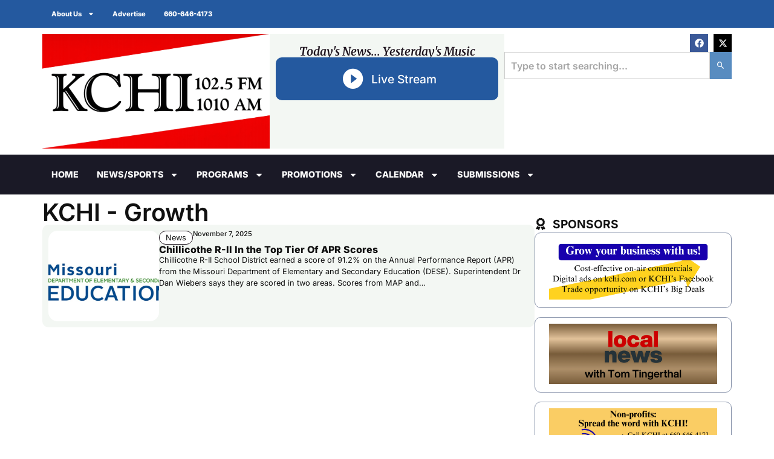

--- FILE ---
content_type: text/html; charset=UTF-8
request_url: https://kchi.com/tag/growth/
body_size: 18507
content:
<!DOCTYPE html>
<html lang="en-US" prefix="og: https://ogp.me/ns#">
<head>
	<meta charset="UTF-8">
	<meta name="viewport" content="width=device-width, initial-scale=1.0, viewport-fit=cover" />		
<!-- Search Engine Optimization by Rank Math PRO - https://rankmath.com/ -->
<title>Growth - KCHI</title>
<meta name="robots" content="follow, noindex"/>
<meta property="og:locale" content="en_US" />
<meta property="og:type" content="article" />
<meta property="og:title" content="Growth - KCHI" />
<meta property="og:url" content="https://kchi.com/tag/growth/" />
<meta property="og:site_name" content="KCHI" />
<meta property="article:publisher" content="https://www.facebook.com/1025KCHI/" />
<meta property="og:image" content="https://kchi.com/wp-content/uploads/2025/09/kchi-social-share_01.webp" />
<meta property="og:image:secure_url" content="https://kchi.com/wp-content/uploads/2025/09/kchi-social-share_01.webp" />
<meta property="og:image:width" content="1200" />
<meta property="og:image:height" content="630" />
<meta property="og:image:type" content="image/webp" />
<meta name="twitter:card" content="summary_large_image" />
<meta name="twitter:title" content="Growth - KCHI" />
<meta name="twitter:site" content="@1025KCHI" />
<meta name="twitter:image" content="https://kchi.com/wp-content/uploads/2025/09/kchi-social-share_01.webp" />
<meta name="twitter:label1" content="Posts" />
<meta name="twitter:data1" content="1" />
<script type="application/ld+json" class="rank-math-schema-pro">{"@context":"https://schema.org","@graph":[{"@type":"Place","@id":"https://kchi.com/#place","geo":{"@type":"GeoCoordinates","latitude":"39.7916836","longitude":"-93.5532632"},"hasMap":"https://www.google.com/maps/search/?api=1&amp;query=39.7916836,-93.5532632","address":{"@type":"PostalAddress","streetAddress":"PO Box 227 421 Washington St","addressLocality":"Chillicothe","addressRegion":"MO","postalCode":"64601","addressCountry":"US"}},{"@type":"Organization","@id":"https://kchi.com/#organization","name":"KCHI","url":"https://kchi.com","sameAs":["https://www.facebook.com/1025KCHI/","https://twitter.com/1025KCHI","https://twitter.com/1025KCHI"],"email":"kchi@greenhills.net","address":{"@type":"PostalAddress","streetAddress":"PO Box 227 421 Washington St","addressLocality":"Chillicothe","addressRegion":"MO","postalCode":"64601","addressCountry":"US"},"logo":{"@type":"ImageObject","@id":"https://kchi.com/#logo","url":"https://kchi.com/wp-content/uploads/2025/09/cropped-kchi-square-logo-2.png","contentUrl":"https://kchi.com/wp-content/uploads/2025/09/cropped-kchi-square-logo-2.png","caption":"KCHI","inLanguage":"en-US","width":"512","height":"512"},"contactPoint":[{"@type":"ContactPoint","telephone":"+1-660-646-4173","contactType":"customer support"}],"description":"\u201cToday\u2019s News\u2026 Yesterday\u2019s Music\u201d. KCHI is your hometown radio voice, on 102.5 FM, and 1010 AM and streaming at KCHI.com, with a clear focus on local news, information, and community connection. We\u2019re the only commercial radio station serving Livingston County, covering a 90-mile radius around Chillicothe that reaches Livingston, Grundy, Linn, Caldwell, Daviess, Chariton, Carroll, Sullivan, and Ray counties. Our lineup centers on local news, high school sports, weather, daily market reports, and classic hits from the 1990s through five years ago.","location":{"@id":"https://kchi.com/#place"}},{"@type":"WebSite","@id":"https://kchi.com/#website","url":"https://kchi.com","name":"KCHI","publisher":{"@id":"https://kchi.com/#organization"},"inLanguage":"en-US"},{"@type":"CollectionPage","@id":"https://kchi.com/tag/growth/#webpage","url":"https://kchi.com/tag/growth/","name":"Growth - KCHI","isPartOf":{"@id":"https://kchi.com/#website"},"inLanguage":"en-US"}]}</script>
<!-- /Rank Math WordPress SEO plugin -->

<link rel='dns-prefetch' href='//www.google.com' />
<link rel="alternate" type="application/rss+xml" title="KCHI &raquo; Feed" href="https://kchi.com/feed/" />
<link rel="alternate" type="application/rss+xml" title="KCHI &raquo; Comments Feed" href="https://kchi.com/comments/feed/" />
<link rel="alternate" type="application/rss+xml" title="KCHI &raquo; Growth Tag Feed" href="https://kchi.com/tag/growth/feed/" />
<style id='wp-img-auto-sizes-contain-inline-css'>
img:is([sizes=auto i],[sizes^="auto," i]){contain-intrinsic-size:3000px 1500px}
/*# sourceURL=wp-img-auto-sizes-contain-inline-css */
</style>
<link rel='stylesheet' id='dce-dynamic-visibility-style-css' href='https://kchi.com/wp-content/plugins/dynamic-visibility-for-elementor/assets/css/dynamic-visibility.css?ver=6.0.1' media='all' />
<style id='wp-emoji-styles-inline-css'>

	img.wp-smiley, img.emoji {
		display: inline !important;
		border: none !important;
		box-shadow: none !important;
		height: 1em !important;
		width: 1em !important;
		margin: 0 0.07em !important;
		vertical-align: -0.1em !important;
		background: none !important;
		padding: 0 !important;
	}
/*# sourceURL=wp-emoji-styles-inline-css */
</style>
<link rel='stylesheet' id='wp-block-library-css' href='https://kchi.com/wp-includes/css/dist/block-library/style.min.css?ver=7bbfc3fa045ef00fa5bc5e55d09b242b' media='all' />
<style id='global-styles-inline-css'>
:root{--wp--preset--aspect-ratio--square: 1;--wp--preset--aspect-ratio--4-3: 4/3;--wp--preset--aspect-ratio--3-4: 3/4;--wp--preset--aspect-ratio--3-2: 3/2;--wp--preset--aspect-ratio--2-3: 2/3;--wp--preset--aspect-ratio--16-9: 16/9;--wp--preset--aspect-ratio--9-16: 9/16;--wp--preset--color--black: #000000;--wp--preset--color--cyan-bluish-gray: #abb8c3;--wp--preset--color--white: #ffffff;--wp--preset--color--pale-pink: #f78da7;--wp--preset--color--vivid-red: #cf2e2e;--wp--preset--color--luminous-vivid-orange: #ff6900;--wp--preset--color--luminous-vivid-amber: #fcb900;--wp--preset--color--light-green-cyan: #7bdcb5;--wp--preset--color--vivid-green-cyan: #00d084;--wp--preset--color--pale-cyan-blue: #8ed1fc;--wp--preset--color--vivid-cyan-blue: #0693e3;--wp--preset--color--vivid-purple: #9b51e0;--wp--preset--gradient--vivid-cyan-blue-to-vivid-purple: linear-gradient(135deg,rgb(6,147,227) 0%,rgb(155,81,224) 100%);--wp--preset--gradient--light-green-cyan-to-vivid-green-cyan: linear-gradient(135deg,rgb(122,220,180) 0%,rgb(0,208,130) 100%);--wp--preset--gradient--luminous-vivid-amber-to-luminous-vivid-orange: linear-gradient(135deg,rgb(252,185,0) 0%,rgb(255,105,0) 100%);--wp--preset--gradient--luminous-vivid-orange-to-vivid-red: linear-gradient(135deg,rgb(255,105,0) 0%,rgb(207,46,46) 100%);--wp--preset--gradient--very-light-gray-to-cyan-bluish-gray: linear-gradient(135deg,rgb(238,238,238) 0%,rgb(169,184,195) 100%);--wp--preset--gradient--cool-to-warm-spectrum: linear-gradient(135deg,rgb(74,234,220) 0%,rgb(151,120,209) 20%,rgb(207,42,186) 40%,rgb(238,44,130) 60%,rgb(251,105,98) 80%,rgb(254,248,76) 100%);--wp--preset--gradient--blush-light-purple: linear-gradient(135deg,rgb(255,206,236) 0%,rgb(152,150,240) 100%);--wp--preset--gradient--blush-bordeaux: linear-gradient(135deg,rgb(254,205,165) 0%,rgb(254,45,45) 50%,rgb(107,0,62) 100%);--wp--preset--gradient--luminous-dusk: linear-gradient(135deg,rgb(255,203,112) 0%,rgb(199,81,192) 50%,rgb(65,88,208) 100%);--wp--preset--gradient--pale-ocean: linear-gradient(135deg,rgb(255,245,203) 0%,rgb(182,227,212) 50%,rgb(51,167,181) 100%);--wp--preset--gradient--electric-grass: linear-gradient(135deg,rgb(202,248,128) 0%,rgb(113,206,126) 100%);--wp--preset--gradient--midnight: linear-gradient(135deg,rgb(2,3,129) 0%,rgb(40,116,252) 100%);--wp--preset--font-size--small: 13px;--wp--preset--font-size--medium: 20px;--wp--preset--font-size--large: 36px;--wp--preset--font-size--x-large: 42px;--wp--preset--spacing--20: 0.44rem;--wp--preset--spacing--30: 0.67rem;--wp--preset--spacing--40: 1rem;--wp--preset--spacing--50: 1.5rem;--wp--preset--spacing--60: 2.25rem;--wp--preset--spacing--70: 3.38rem;--wp--preset--spacing--80: 5.06rem;--wp--preset--shadow--natural: 6px 6px 9px rgba(0, 0, 0, 0.2);--wp--preset--shadow--deep: 12px 12px 50px rgba(0, 0, 0, 0.4);--wp--preset--shadow--sharp: 6px 6px 0px rgba(0, 0, 0, 0.2);--wp--preset--shadow--outlined: 6px 6px 0px -3px rgb(255, 255, 255), 6px 6px rgb(0, 0, 0);--wp--preset--shadow--crisp: 6px 6px 0px rgb(0, 0, 0);}:root { --wp--style--global--content-size: 800px;--wp--style--global--wide-size: 1200px; }:where(body) { margin: 0; }.wp-site-blocks > .alignleft { float: left; margin-right: 2em; }.wp-site-blocks > .alignright { float: right; margin-left: 2em; }.wp-site-blocks > .aligncenter { justify-content: center; margin-left: auto; margin-right: auto; }:where(.wp-site-blocks) > * { margin-block-start: 24px; margin-block-end: 0; }:where(.wp-site-blocks) > :first-child { margin-block-start: 0; }:where(.wp-site-blocks) > :last-child { margin-block-end: 0; }:root { --wp--style--block-gap: 24px; }:root :where(.is-layout-flow) > :first-child{margin-block-start: 0;}:root :where(.is-layout-flow) > :last-child{margin-block-end: 0;}:root :where(.is-layout-flow) > *{margin-block-start: 24px;margin-block-end: 0;}:root :where(.is-layout-constrained) > :first-child{margin-block-start: 0;}:root :where(.is-layout-constrained) > :last-child{margin-block-end: 0;}:root :where(.is-layout-constrained) > *{margin-block-start: 24px;margin-block-end: 0;}:root :where(.is-layout-flex){gap: 24px;}:root :where(.is-layout-grid){gap: 24px;}.is-layout-flow > .alignleft{float: left;margin-inline-start: 0;margin-inline-end: 2em;}.is-layout-flow > .alignright{float: right;margin-inline-start: 2em;margin-inline-end: 0;}.is-layout-flow > .aligncenter{margin-left: auto !important;margin-right: auto !important;}.is-layout-constrained > .alignleft{float: left;margin-inline-start: 0;margin-inline-end: 2em;}.is-layout-constrained > .alignright{float: right;margin-inline-start: 2em;margin-inline-end: 0;}.is-layout-constrained > .aligncenter{margin-left: auto !important;margin-right: auto !important;}.is-layout-constrained > :where(:not(.alignleft):not(.alignright):not(.alignfull)){max-width: var(--wp--style--global--content-size);margin-left: auto !important;margin-right: auto !important;}.is-layout-constrained > .alignwide{max-width: var(--wp--style--global--wide-size);}body .is-layout-flex{display: flex;}.is-layout-flex{flex-wrap: wrap;align-items: center;}.is-layout-flex > :is(*, div){margin: 0;}body .is-layout-grid{display: grid;}.is-layout-grid > :is(*, div){margin: 0;}body{padding-top: 0px;padding-right: 0px;padding-bottom: 0px;padding-left: 0px;}a:where(:not(.wp-element-button)){text-decoration: underline;}:root :where(.wp-element-button, .wp-block-button__link){background-color: #32373c;border-width: 0;color: #fff;font-family: inherit;font-size: inherit;font-style: inherit;font-weight: inherit;letter-spacing: inherit;line-height: inherit;padding-top: calc(0.667em + 2px);padding-right: calc(1.333em + 2px);padding-bottom: calc(0.667em + 2px);padding-left: calc(1.333em + 2px);text-decoration: none;text-transform: inherit;}.has-black-color{color: var(--wp--preset--color--black) !important;}.has-cyan-bluish-gray-color{color: var(--wp--preset--color--cyan-bluish-gray) !important;}.has-white-color{color: var(--wp--preset--color--white) !important;}.has-pale-pink-color{color: var(--wp--preset--color--pale-pink) !important;}.has-vivid-red-color{color: var(--wp--preset--color--vivid-red) !important;}.has-luminous-vivid-orange-color{color: var(--wp--preset--color--luminous-vivid-orange) !important;}.has-luminous-vivid-amber-color{color: var(--wp--preset--color--luminous-vivid-amber) !important;}.has-light-green-cyan-color{color: var(--wp--preset--color--light-green-cyan) !important;}.has-vivid-green-cyan-color{color: var(--wp--preset--color--vivid-green-cyan) !important;}.has-pale-cyan-blue-color{color: var(--wp--preset--color--pale-cyan-blue) !important;}.has-vivid-cyan-blue-color{color: var(--wp--preset--color--vivid-cyan-blue) !important;}.has-vivid-purple-color{color: var(--wp--preset--color--vivid-purple) !important;}.has-black-background-color{background-color: var(--wp--preset--color--black) !important;}.has-cyan-bluish-gray-background-color{background-color: var(--wp--preset--color--cyan-bluish-gray) !important;}.has-white-background-color{background-color: var(--wp--preset--color--white) !important;}.has-pale-pink-background-color{background-color: var(--wp--preset--color--pale-pink) !important;}.has-vivid-red-background-color{background-color: var(--wp--preset--color--vivid-red) !important;}.has-luminous-vivid-orange-background-color{background-color: var(--wp--preset--color--luminous-vivid-orange) !important;}.has-luminous-vivid-amber-background-color{background-color: var(--wp--preset--color--luminous-vivid-amber) !important;}.has-light-green-cyan-background-color{background-color: var(--wp--preset--color--light-green-cyan) !important;}.has-vivid-green-cyan-background-color{background-color: var(--wp--preset--color--vivid-green-cyan) !important;}.has-pale-cyan-blue-background-color{background-color: var(--wp--preset--color--pale-cyan-blue) !important;}.has-vivid-cyan-blue-background-color{background-color: var(--wp--preset--color--vivid-cyan-blue) !important;}.has-vivid-purple-background-color{background-color: var(--wp--preset--color--vivid-purple) !important;}.has-black-border-color{border-color: var(--wp--preset--color--black) !important;}.has-cyan-bluish-gray-border-color{border-color: var(--wp--preset--color--cyan-bluish-gray) !important;}.has-white-border-color{border-color: var(--wp--preset--color--white) !important;}.has-pale-pink-border-color{border-color: var(--wp--preset--color--pale-pink) !important;}.has-vivid-red-border-color{border-color: var(--wp--preset--color--vivid-red) !important;}.has-luminous-vivid-orange-border-color{border-color: var(--wp--preset--color--luminous-vivid-orange) !important;}.has-luminous-vivid-amber-border-color{border-color: var(--wp--preset--color--luminous-vivid-amber) !important;}.has-light-green-cyan-border-color{border-color: var(--wp--preset--color--light-green-cyan) !important;}.has-vivid-green-cyan-border-color{border-color: var(--wp--preset--color--vivid-green-cyan) !important;}.has-pale-cyan-blue-border-color{border-color: var(--wp--preset--color--pale-cyan-blue) !important;}.has-vivid-cyan-blue-border-color{border-color: var(--wp--preset--color--vivid-cyan-blue) !important;}.has-vivid-purple-border-color{border-color: var(--wp--preset--color--vivid-purple) !important;}.has-vivid-cyan-blue-to-vivid-purple-gradient-background{background: var(--wp--preset--gradient--vivid-cyan-blue-to-vivid-purple) !important;}.has-light-green-cyan-to-vivid-green-cyan-gradient-background{background: var(--wp--preset--gradient--light-green-cyan-to-vivid-green-cyan) !important;}.has-luminous-vivid-amber-to-luminous-vivid-orange-gradient-background{background: var(--wp--preset--gradient--luminous-vivid-amber-to-luminous-vivid-orange) !important;}.has-luminous-vivid-orange-to-vivid-red-gradient-background{background: var(--wp--preset--gradient--luminous-vivid-orange-to-vivid-red) !important;}.has-very-light-gray-to-cyan-bluish-gray-gradient-background{background: var(--wp--preset--gradient--very-light-gray-to-cyan-bluish-gray) !important;}.has-cool-to-warm-spectrum-gradient-background{background: var(--wp--preset--gradient--cool-to-warm-spectrum) !important;}.has-blush-light-purple-gradient-background{background: var(--wp--preset--gradient--blush-light-purple) !important;}.has-blush-bordeaux-gradient-background{background: var(--wp--preset--gradient--blush-bordeaux) !important;}.has-luminous-dusk-gradient-background{background: var(--wp--preset--gradient--luminous-dusk) !important;}.has-pale-ocean-gradient-background{background: var(--wp--preset--gradient--pale-ocean) !important;}.has-electric-grass-gradient-background{background: var(--wp--preset--gradient--electric-grass) !important;}.has-midnight-gradient-background{background: var(--wp--preset--gradient--midnight) !important;}.has-small-font-size{font-size: var(--wp--preset--font-size--small) !important;}.has-medium-font-size{font-size: var(--wp--preset--font-size--medium) !important;}.has-large-font-size{font-size: var(--wp--preset--font-size--large) !important;}.has-x-large-font-size{font-size: var(--wp--preset--font-size--x-large) !important;}
:root :where(.wp-block-pullquote){font-size: 1.5em;line-height: 1.6;}
/*# sourceURL=global-styles-inline-css */
</style>
<link rel='stylesheet' id='mftrcf-css' href='https://kchi.com/wp-content/plugins/mftrcf-v120/assets/css/style.css?ver=1.2.0' media='all' />
<style id='mftrcf-inline-css'>
:root{--mftrcf-primary:#081b27;--mftrcf-accent:#ff3e3d;--mftrcf-radius:10px;--mftrcf-input-radius:8px;--mftrcf-font-scale:1.0;--mftrcf-button-bg:#ff3e3d;--mftrcf-button-color:#ffffff;--mftrcf-button-radius:999px;}
/*# sourceURL=mftrcf-inline-css */
</style>
<link rel='stylesheet' id='hello-biz-css' href='https://kchi.com/wp-content/themes/hello-biz/assets/css/theme.css?ver=1.2.0' media='all' />
<link rel='stylesheet' id='hello-biz-header-footer-css' href='https://kchi.com/wp-content/themes/hello-biz/assets/css/header-footer.css?ver=1.2.0' media='all' />
<link rel='stylesheet' id='elementor-frontend-css' href='https://kchi.com/wp-content/plugins/elementor/assets/css/frontend.min.css?ver=3.34.1' media='all' />
<link rel='stylesheet' id='widget-nav-menu-css' href='https://kchi.com/wp-content/plugins/elementor-pro/assets/css/widget-nav-menu.min.css?ver=3.34.0' media='all' />
<link rel='stylesheet' id='widget-image-css' href='https://kchi.com/wp-content/plugins/elementor/assets/css/widget-image.min.css?ver=3.34.1' media='all' />
<link rel='stylesheet' id='widget-heading-css' href='https://kchi.com/wp-content/plugins/elementor/assets/css/widget-heading.min.css?ver=3.34.1' media='all' />
<link rel='stylesheet' id='widget-icon-list-css' href='https://kchi.com/wp-content/plugins/elementor/assets/css/widget-icon-list.min.css?ver=3.34.1' media='all' />
<link rel='stylesheet' id='e-animation-shrink-css' href='https://kchi.com/wp-content/plugins/elementor/assets/lib/animations/styles/e-animation-shrink.min.css?ver=3.34.1' media='all' />
<link rel='stylesheet' id='widget-social-icons-css' href='https://kchi.com/wp-content/plugins/elementor/assets/css/widget-social-icons.min.css?ver=3.34.1' media='all' />
<link rel='stylesheet' id='e-apple-webkit-css' href='https://kchi.com/wp-content/plugins/elementor/assets/css/conditionals/apple-webkit.min.css?ver=3.34.1' media='all' />
<link rel='stylesheet' id='widget-search-css' href='https://kchi.com/wp-content/plugins/elementor-pro/assets/css/widget-search.min.css?ver=3.34.0' media='all' />
<link rel='stylesheet' id='e-sticky-css' href='https://kchi.com/wp-content/plugins/elementor-pro/assets/css/modules/sticky.min.css?ver=3.34.0' media='all' />
<link rel='stylesheet' id='swiper-css' href='https://kchi.com/wp-content/plugins/elementor/assets/lib/swiper/v8/css/swiper.min.css?ver=8.4.5' media='all' />
<link rel='stylesheet' id='e-swiper-css' href='https://kchi.com/wp-content/plugins/elementor/assets/css/conditionals/e-swiper.min.css?ver=3.34.1' media='all' />
<link rel='stylesheet' id='widget-loop-common-css' href='https://kchi.com/wp-content/plugins/elementor-pro/assets/css/widget-loop-common.min.css?ver=3.34.0' media='all' />
<link rel='stylesheet' id='widget-loop-carousel-css' href='https://kchi.com/wp-content/plugins/elementor-pro/assets/css/widget-loop-carousel.min.css?ver=3.34.0' media='all' />
<link rel='stylesheet' id='widget-loop-grid-css' href='https://kchi.com/wp-content/plugins/elementor-pro/assets/css/widget-loop-grid.min.css?ver=3.34.0' media='all' />
<link rel='stylesheet' id='elementor-post-7-css' href='https://kchi.com/wp-content/uploads/elementor/css/post-7.css?ver=1768837709' media='all' />
<link rel='stylesheet' id='elementor-post-548-css' href='https://kchi.com/wp-content/uploads/elementor/css/post-548.css?ver=1768837709' media='all' />
<link rel='stylesheet' id='elementor-post-552-css' href='https://kchi.com/wp-content/uploads/elementor/css/post-552.css?ver=1768837710' media='all' />
<link rel='stylesheet' id='elementor-post-868-css' href='https://kchi.com/wp-content/uploads/elementor/css/post-868.css?ver=1768837722' media='all' />
<link rel='stylesheet' id='elementor-gf-local-inter-css' href='https://kchi.com/wp-content/uploads/elementor/google-fonts/css/inter.css?ver=1756766028' media='all' />
<link rel='stylesheet' id='elementor-gf-local-merriweather-css' href='https://kchi.com/wp-content/uploads/elementor/google-fonts/css/merriweather.css?ver=1756766031' media='all' />
<link rel='stylesheet' id='elementor-icons-skb_cife-materialdesign-icon-css' href='https://kchi.com/wp-content/plugins/skyboot-custom-icons-for-elementor/assets/css/materialdesignicons.min.css?ver=1.1.0' media='all' />
<script src="https://kchi.com/wp-includes/js/jquery/jquery.min.js?ver=3.7.1" id="jquery-core-js"></script>
<script src="https://kchi.com/wp-includes/js/jquery/jquery-migrate.min.js?ver=3.4.1" id="jquery-migrate-js"></script>
<link rel="https://api.w.org/" href="https://kchi.com/wp-json/" /><link rel="alternate" title="JSON" type="application/json" href="https://kchi.com/wp-json/wp/v2/tags/9097" /><link rel="EditURI" type="application/rsd+xml" title="RSD" href="https://kchi.com/xmlrpc.php?rsd" />

<!-- Analytics by WP Statistics - https://wp-statistics.com -->
<meta name="generator" content="Elementor 3.34.1; features: e_font_icon_svg, additional_custom_breakpoints; settings: css_print_method-external, google_font-enabled, font_display-swap">
			<style>
				.e-con.e-parent:nth-of-type(n+4):not(.e-lazyloaded):not(.e-no-lazyload),
				.e-con.e-parent:nth-of-type(n+4):not(.e-lazyloaded):not(.e-no-lazyload) * {
					background-image: none !important;
				}
				@media screen and (max-height: 1024px) {
					.e-con.e-parent:nth-of-type(n+3):not(.e-lazyloaded):not(.e-no-lazyload),
					.e-con.e-parent:nth-of-type(n+3):not(.e-lazyloaded):not(.e-no-lazyload) * {
						background-image: none !important;
					}
				}
				@media screen and (max-height: 640px) {
					.e-con.e-parent:nth-of-type(n+2):not(.e-lazyloaded):not(.e-no-lazyload),
					.e-con.e-parent:nth-of-type(n+2):not(.e-lazyloaded):not(.e-no-lazyload) * {
						background-image: none !important;
					}
				}
			</style>
			<style class="wpcode-css-snippet">/* Base + design tokens (override these in your theme if needed) */
.mftrcf-btn {
  --mftrcf-bg: #D32F2F;            /* AA-contrast red on white */
  --mftrcf-bg-hover: #C62828;      /* darker on hover */
  --mftrcf-bg-active: #B71C1C;     /* even darker on active */
  --mftrcf-text: #FFFFFF;          /* white text */
  --mftrcf-ring: rgba(211, 47, 47, 0.35); /* focus halo */

  appearance: none !important;
  -webkit-appearance: none !important;
  display: inline-flex !important;
  align-items: center !important;
  justify-content: center !important;
  gap: 0.5rem !important;

  width: 100% !important;
  max-width: 100% !important;
  min-height: 44px !important; /* touch target */

  padding: 0.875rem 1.25rem !important;
  border: 1px solid transparent !important;
  border-radius: 999px !important;

  background-color: var(--mftrcf-bg) !important;
  color: var(--mftrcf-text) !important;

  font: inherit !important;
  font-weight: 600 !important;
  line-height: 1.2 !important;
  text-align: center !important;
  text-decoration: none !important;
  white-space: nowrap !important;

  cursor: pointer !important;
  user-select: none !important;
  -webkit-tap-highlight-color: transparent !important;

  transition: background-color .2s ease, transform .05s ease, box-shadow .2s ease !important;
}

/* Hover (respect disabled states) */
.mftrcf-btn:hover:not(:disabled):not([aria-disabled="true"]) {
  background-color: var(--mftrcf-bg-hover) !important;
}

/* Active/pressed */
.mftrcf-btn:active:not(:disabled):not([aria-disabled="true"]) {
  background-color: var(--mftrcf-bg-active) !important;
  transform: translateY(1px) scale(0.99) !important;
}

/* Accessible focus style */
.mftrcf-btn:focus-visible {
  outline: 3px solid #111 !important;
  outline-offset: 2px !important;
  box-shadow: 0 0 0 4px var(--mftrcf-ring) !important;
}

/* Disabled patterns */
.mftrcf-btn:disabled,
.mftrcf-btn[aria-disabled="true"],
.mftrcf-btn.is-disabled {
  opacity: 0.6 !important;
  cursor: not-allowed !important;
  pointer-events: none !important;
}

/* Reduce motion for users who prefer it */
@media (prefers-reduced-motion: reduce) {
  .mftrcf-btn { transition: none !important; }
}

/* Optional: use your brand red without touching !important declarations
   Example (Kyles's brand): #FF3E3D
   .mftrcf-btn { --mftrcf-bg:#FF3E3D; --mftrcf-bg-hover:#DC2626; --mftrcf-bg-active:#B91C1C; }
*/
</style><script id="google_gtagjs" src="https://www.googletagmanager.com/gtag/js?id=G-EQKHKSB3J1" async></script>
<script id="google_gtagjs-inline">
window.dataLayer = window.dataLayer || [];function gtag(){dataLayer.push(arguments);}gtag('js', new Date());gtag('config', 'G-EQKHKSB3J1', {} );
</script>
<link rel="icon" href="https://kchi.com/wp-content/uploads/2025/09/cropped-kchi-square-logo-2-32x32.png" sizes="32x32" />
<link rel="icon" href="https://kchi.com/wp-content/uploads/2025/09/cropped-kchi-square-logo-2-192x192.png" sizes="192x192" />
<link rel="apple-touch-icon" href="https://kchi.com/wp-content/uploads/2025/09/cropped-kchi-square-logo-2-180x180.png" />
<meta name="msapplication-TileImage" content="https://kchi.com/wp-content/uploads/2025/09/cropped-kchi-square-logo-2-270x270.png" />
</head>
<body class="archive tag tag-growth tag-9097 wp-theme-hello-biz ehbiz-default elementor-page-868 elementor-default elementor-template-full-width elementor-kit-7">
		<header data-elementor-type="header" data-elementor-id="548" class="elementor elementor-548 elementor-location-header" data-elementor-post-type="elementor_library">
			<header class="elementor-element elementor-element-4b63c26 e-con-full e-flex e-con e-parent" data-id="4b63c26" data-element_type="container">
		<div class="elementor-element elementor-element-4d2096f e-con-full e-flex e-con e-child" data-id="4d2096f" data-element_type="container">
		<div class="elementor-element elementor-element-145eb42 e-flex e-con-boxed e-con e-child" data-id="145eb42" data-element_type="container" data-settings="{&quot;background_background&quot;:&quot;classic&quot;}">
					<div class="e-con-inner">
				<div class="elementor-element elementor-element-89fa5da elementor-nav-menu--dropdown-none elementor-nav-menu__align-center elementor-widget elementor-widget-nav-menu" data-id="89fa5da" data-element_type="widget" data-settings="{&quot;layout&quot;:&quot;horizontal&quot;,&quot;submenu_icon&quot;:{&quot;value&quot;:&quot;&lt;svg aria-hidden=\&quot;true\&quot; class=\&quot;e-font-icon-svg e-fas-caret-down\&quot; viewBox=\&quot;0 0 320 512\&quot; xmlns=\&quot;http:\/\/www.w3.org\/2000\/svg\&quot;&gt;&lt;path d=\&quot;M31.3 192h257.3c17.8 0 26.7 21.5 14.1 34.1L174.1 354.8c-7.8 7.8-20.5 7.8-28.3 0L17.2 226.1C4.6 213.5 13.5 192 31.3 192z\&quot;&gt;&lt;\/path&gt;&lt;\/svg&gt;&quot;,&quot;library&quot;:&quot;fa-solid&quot;}}" data-widget_type="nav-menu.default">
								<nav aria-label="TopBarMenu" class="elementor-nav-menu--main elementor-nav-menu__container elementor-nav-menu--layout-horizontal e--pointer-none">
				<ul id="menu-1-89fa5da" class="elementor-nav-menu"><li class="menu-item menu-item-type-custom menu-item-object-custom menu-item-has-children menu-item-346"><a href="/about-us/" class="elementor-item">About Us</a>
<ul class="sub-menu elementor-nav-menu--dropdown">
	<li class="menu-item menu-item-type-custom menu-item-object-custom menu-item-829"><a href="/about-us/" class="elementor-sub-item">About KCHI</a></li>
	<li class="menu-item menu-item-type-custom menu-item-object-custom menu-item-347"><a href="/station-info/" class="elementor-sub-item">Station Info</a></li>
	<li class="menu-item menu-item-type-custom menu-item-object-custom menu-item-349"><a href="/contact/" class="elementor-sub-item">Contact Us</a></li>
	<li class="menu-item menu-item-type-custom menu-item-object-custom menu-item-348"><a href="/team/" class="elementor-sub-item">Staff</a></li>
</ul>
</li>
<li class="menu-item menu-item-type-custom menu-item-object-custom menu-item-351"><a href="/advertise/" class="elementor-item">Advertise</a></li>
<li class="menu-item menu-item-type-custom menu-item-object-custom menu-item-406"><a href="tel:6606464173" class="elementor-item">660-646-4173</a></li>
</ul>			</nav>
						<nav class="elementor-nav-menu--dropdown elementor-nav-menu__container" aria-hidden="true">
				<ul id="menu-2-89fa5da" class="elementor-nav-menu"><li class="menu-item menu-item-type-custom menu-item-object-custom menu-item-has-children menu-item-346"><a href="/about-us/" class="elementor-item" tabindex="-1">About Us</a>
<ul class="sub-menu elementor-nav-menu--dropdown">
	<li class="menu-item menu-item-type-custom menu-item-object-custom menu-item-829"><a href="/about-us/" class="elementor-sub-item" tabindex="-1">About KCHI</a></li>
	<li class="menu-item menu-item-type-custom menu-item-object-custom menu-item-347"><a href="/station-info/" class="elementor-sub-item" tabindex="-1">Station Info</a></li>
	<li class="menu-item menu-item-type-custom menu-item-object-custom menu-item-349"><a href="/contact/" class="elementor-sub-item" tabindex="-1">Contact Us</a></li>
	<li class="menu-item menu-item-type-custom menu-item-object-custom menu-item-348"><a href="/team/" class="elementor-sub-item" tabindex="-1">Staff</a></li>
</ul>
</li>
<li class="menu-item menu-item-type-custom menu-item-object-custom menu-item-351"><a href="/advertise/" class="elementor-item" tabindex="-1">Advertise</a></li>
<li class="menu-item menu-item-type-custom menu-item-object-custom menu-item-406"><a href="tel:6606464173" class="elementor-item" tabindex="-1">660-646-4173</a></li>
</ul>			</nav>
						</div>
					</div>
				</div>
		<div class="elementor-element elementor-element-7dfe41c e-flex e-con-boxed e-con e-child" data-id="7dfe41c" data-element_type="container" data-settings="{&quot;background_background&quot;:&quot;classic&quot;}">
					<div class="e-con-inner">
		<div class="elementor-element elementor-element-f723840 e-con-full e-flex e-con e-child" data-id="f723840" data-element_type="container">
				<div class="elementor-element elementor-element-599e91a elementor-widget elementor-widget-image" data-id="599e91a" data-element_type="widget" data-widget_type="image.default">
																<a href="https://kchi.com">
							<img fetchpriority="high" width="800" height="405" src="https://kchi.com/wp-content/uploads/2025/07/KCHI-logo-clean_01-slice-1024x519.webp" class="attachment-large size-large wp-image-497" alt="" srcset="https://kchi.com/wp-content/uploads/2025/07/KCHI-logo-clean_01-slice-1024x519.webp 1024w, https://kchi.com/wp-content/uploads/2025/07/KCHI-logo-clean_01-slice-300x152.webp 300w, https://kchi.com/wp-content/uploads/2025/07/KCHI-logo-clean_01-slice-768x389.webp 768w, https://kchi.com/wp-content/uploads/2025/07/KCHI-logo-clean_01-slice.webp 1536w" sizes="(max-width: 800px) 100vw, 800px" />								</a>
															</div>
				<div class="elementor-element elementor-element-65d1199 elementor-hidden-desktop elementor-hidden-tablet elementor-widget elementor-widget-heading" data-id="65d1199" data-element_type="widget" data-widget_type="heading.default">
					<h2 class="elementor-heading-title elementor-size-default">Today's News... Yesterday's Music</h2>				</div>
				</div>
		<div class="elementor-element elementor-element-58b9fcc e-con-full elementor-hidden-mobile e-flex e-con e-child" data-id="58b9fcc" data-element_type="container" data-settings="{&quot;background_background&quot;:&quot;classic&quot;}">
				<div class="elementor-element elementor-element-7f54ca8 elementor-widget elementor-widget-heading" data-id="7f54ca8" data-element_type="widget" data-widget_type="heading.default">
					<h2 class="elementor-heading-title elementor-size-default">Today's News... Yesterday's Music</h2>				</div>
				<div class="elementor-element elementor-element-7b5cbd8 elementor-align-center kchi-live-stream e-transform e-transform elementor-icon-list--layout-traditional elementor-list-item-link-full_width elementor-widget elementor-widget-icon-list" data-id="7b5cbd8" data-element_type="widget" id="kchi-live-stream-link-1" data-settings="{&quot;_transform_translateX_effect_hover&quot;:{&quot;unit&quot;:&quot;px&quot;,&quot;size&quot;:0,&quot;sizes&quot;:[]},&quot;_transform_translateY_effect_hover&quot;:{&quot;unit&quot;:&quot;px&quot;,&quot;size&quot;:-5,&quot;sizes&quot;:[]},&quot;_transform_scale_effect_hover&quot;:{&quot;unit&quot;:&quot;px&quot;,&quot;size&quot;:0.95,&quot;sizes&quot;:[]},&quot;_transform_translateX_effect_hover_tablet&quot;:{&quot;unit&quot;:&quot;px&quot;,&quot;size&quot;:&quot;&quot;,&quot;sizes&quot;:[]},&quot;_transform_translateX_effect_hover_mobile&quot;:{&quot;unit&quot;:&quot;px&quot;,&quot;size&quot;:&quot;&quot;,&quot;sizes&quot;:[]},&quot;_transform_translateY_effect_hover_tablet&quot;:{&quot;unit&quot;:&quot;px&quot;,&quot;size&quot;:&quot;&quot;,&quot;sizes&quot;:[]},&quot;_transform_translateY_effect_hover_mobile&quot;:{&quot;unit&quot;:&quot;px&quot;,&quot;size&quot;:&quot;&quot;,&quot;sizes&quot;:[]},&quot;_transform_scale_effect_hover_tablet&quot;:{&quot;unit&quot;:&quot;px&quot;,&quot;size&quot;:&quot;&quot;,&quot;sizes&quot;:[]},&quot;_transform_scale_effect_hover_mobile&quot;:{&quot;unit&quot;:&quot;px&quot;,&quot;size&quot;:&quot;&quot;,&quot;sizes&quot;:[]}}" data-widget_type="icon-list.default">
							<ul class="elementor-icon-list-items">
							<li class="elementor-icon-list-item">
											<a href="https://player.aiir.com/kchi-am-fm/" target="_blank">

												<span class="elementor-icon-list-icon">
							<i aria-hidden="true" class="mdi mdi-play-circle"></i>						</span>
										<span class="elementor-icon-list-text">Live Stream</span>
											</a>
									</li>
						</ul>
						</div>
				</div>
		<div class="elementor-element elementor-element-8cdcfdd e-con-full elementor-hidden-mobile e-flex e-con e-child" data-id="8cdcfdd" data-element_type="container">
				<div class="elementor-element elementor-element-aaa9ea7 elementor-shape-square e-grid-align-right elementor-grid-0 elementor-widget elementor-widget-social-icons" data-id="aaa9ea7" data-element_type="widget" data-widget_type="social-icons.default">
							<div class="elementor-social-icons-wrapper elementor-grid" role="list">
							<span class="elementor-grid-item" role="listitem">
					<a class="elementor-icon elementor-social-icon elementor-social-icon-facebook elementor-animation-shrink elementor-repeater-item-04d926e" href="https://www.facebook.com/1025KCHI/" target="_blank">
						<span class="elementor-screen-only">Facebook</span>
						<svg aria-hidden="true" class="e-font-icon-svg e-fab-facebook" viewBox="0 0 512 512" xmlns="http://www.w3.org/2000/svg"><path d="M504 256C504 119 393 8 256 8S8 119 8 256c0 123.78 90.69 226.38 209.25 245V327.69h-63V256h63v-54.64c0-62.15 37-96.48 93.67-96.48 27.14 0 55.52 4.84 55.52 4.84v61h-31.28c-30.8 0-40.41 19.12-40.41 38.73V256h68.78l-11 71.69h-57.78V501C413.31 482.38 504 379.78 504 256z"></path></svg>					</a>
				</span>
							<span class="elementor-grid-item" role="listitem">
					<a class="elementor-icon elementor-social-icon elementor-social-icon-x-twitter elementor-animation-shrink elementor-repeater-item-41c4d0d" href="https://twitter.com/1025KCHI" target="_blank">
						<span class="elementor-screen-only">X-twitter</span>
						<svg aria-hidden="true" class="e-font-icon-svg e-fab-x-twitter" viewBox="0 0 512 512" xmlns="http://www.w3.org/2000/svg"><path d="M389.2 48h70.6L305.6 224.2 487 464H345L233.7 318.6 106.5 464H35.8L200.7 275.5 26.8 48H172.4L272.9 180.9 389.2 48zM364.4 421.8h39.1L151.1 88h-42L364.4 421.8z"></path></svg>					</a>
				</span>
					</div>
						</div>
				<div class="elementor-element elementor-element-2a618e1 elementor-widget__width-initial elementor-widget elementor-widget-search" data-id="2a618e1" data-element_type="widget" data-settings="{&quot;submit_trigger&quot;:&quot;both&quot;,&quot;pagination_type_options&quot;:&quot;none&quot;}" data-widget_type="search.default">
							<search class="e-search hidden" role="search">
			<form class="e-search-form" action="https://kchi.com" method="get">

				
				<label class="e-search-label" for="search-2a618e1">
					<span class="elementor-screen-only">
						Search					</span>
									</label>

				<div class="e-search-input-wrapper">
					<input id="search-2a618e1" placeholder="Type to start searching..." class="e-search-input" type="search" name="s" value="" autocomplete="off" role="combobox" aria-autocomplete="list" aria-expanded="false" aria-controls="results-2a618e1" aria-haspopup="listbox">
															<output id="results-2a618e1" class="e-search-results-container hide-loader" aria-live="polite" aria-atomic="true" aria-label="Results for search" tabindex="0">
						<div class="e-search-results"></div>
											</output>
									</div>
				
				
				<button class="e-search-submit  " type="submit" aria-label="Search">
					<i aria-hidden="true" class="mdi mdi-magnify"></i>
									</button>
				<input type="hidden" name="e_search_props" value="2a618e1-548">
			</form>
		</search>
						</div>
				</div>
					</div>
				</div>
		<div class="elementor-element elementor-element-b00c8e6 e-con-full e-flex e-con e-child" data-id="b00c8e6" data-element_type="container" data-settings="{&quot;background_background&quot;:&quot;classic&quot;,&quot;sticky&quot;:&quot;top&quot;,&quot;sticky_on&quot;:[&quot;desktop&quot;,&quot;tablet&quot;,&quot;mobile&quot;],&quot;sticky_offset&quot;:0,&quot;sticky_effects_offset&quot;:0,&quot;sticky_anchor_link_offset&quot;:0}">
		<div class="elementor-element elementor-element-c9f064a e-flex e-con-boxed e-con e-child" data-id="c9f064a" data-element_type="container">
					<div class="e-con-inner">
		<div class="elementor-element elementor-element-b5011b9 e-con-full e-flex e-con e-child" data-id="b5011b9" data-element_type="container">
				<div class="elementor-element elementor-element-3f691c8 elementor-nav-menu--dropdown-mobile elementor-nav-menu--stretch elementor-nav-menu__text-align-aside elementor-nav-menu--toggle elementor-nav-menu--burger elementor-widget elementor-widget-nav-menu" data-id="3f691c8" data-element_type="widget" data-settings="{&quot;full_width&quot;:&quot;stretch&quot;,&quot;layout&quot;:&quot;horizontal&quot;,&quot;submenu_icon&quot;:{&quot;value&quot;:&quot;&lt;svg aria-hidden=\&quot;true\&quot; class=\&quot;e-font-icon-svg e-fas-caret-down\&quot; viewBox=\&quot;0 0 320 512\&quot; xmlns=\&quot;http:\/\/www.w3.org\/2000\/svg\&quot;&gt;&lt;path d=\&quot;M31.3 192h257.3c17.8 0 26.7 21.5 14.1 34.1L174.1 354.8c-7.8 7.8-20.5 7.8-28.3 0L17.2 226.1C4.6 213.5 13.5 192 31.3 192z\&quot;&gt;&lt;\/path&gt;&lt;\/svg&gt;&quot;,&quot;library&quot;:&quot;fa-solid&quot;},&quot;toggle&quot;:&quot;burger&quot;}" data-widget_type="nav-menu.default">
								<nav aria-label="MainHeaderMenu" class="elementor-nav-menu--main elementor-nav-menu__container elementor-nav-menu--layout-horizontal e--pointer-none">
				<ul id="menu-1-3f691c8" class="elementor-nav-menu"><li class="menu-item menu-item-type-custom menu-item-object-custom menu-item-58"><a href="/" class="elementor-item">Home</a></li>
<li class="menu-item menu-item-type-custom menu-item-object-custom menu-item-has-children menu-item-47"><a href="#" class="elementor-item elementor-item-anchor">News/Sports</a>
<ul class="sub-menu elementor-nav-menu--dropdown">
	<li class="menu-item menu-item-type-custom menu-item-object-custom menu-item-206"><a href="/news/" class="elementor-sub-item">News</a></li>
	<li class="menu-item menu-item-type-custom menu-item-object-custom menu-item-207"><a href="/sports/" class="elementor-sub-item">Sports</a></li>
	<li class="menu-item menu-item-type-custom menu-item-object-custom menu-item-49"><a href="/funeral-announcements/" class="elementor-sub-item">Funeral Announcements</a></li>
</ul>
</li>
<li class="menu-item menu-item-type-custom menu-item-object-custom menu-item-has-children menu-item-232"><a href="#" class="elementor-item elementor-item-anchor">Programs</a>
<ul class="sub-menu elementor-nav-menu--dropdown">
	<li class="menu-item menu-item-type-custom menu-item-object-custom menu-item-1021"><a href="https://player.aiir.com/kchi-am-fm/" class="elementor-sub-item">Listen Online</a></li>
	<li class="menu-item menu-item-type-custom menu-item-object-custom menu-item-233"><a href="/church-services/" class="elementor-sub-item">Church Services</a></li>
</ul>
</li>
<li class="menu-item menu-item-type-custom menu-item-object-custom menu-item-has-children menu-item-52"><a href="#" class="elementor-item elementor-item-anchor">Promotions</a>
<ul class="sub-menu elementor-nav-menu--dropdown">
	<li class="menu-item menu-item-type-custom menu-item-object-custom menu-item-400"><a href="/promotion/fire-up-summer-giveaway/" class="elementor-sub-item">Fire Up The Summer Giveaway!</a></li>
	<li class="menu-item menu-item-type-custom menu-item-object-custom menu-item-403"><a href="/promotion/farm-40-free/" class="elementor-sub-item">Farm 40 Free</a></li>
	<li class="menu-item menu-item-type-custom menu-item-object-custom menu-item-404"><a href="/promotion/working-womens-night-out/" class="elementor-sub-item">Working Women’s Night Out!</a></li>
	<li class="menu-item menu-item-type-custom menu-item-object-custom menu-item-405"><a href="/promotion/christmas-wishbook/" class="elementor-sub-item">Christmas Wishbook!</a></li>
	<li class="menu-item menu-item-type-custom menu-item-object-custom menu-item-401"><a href="https://chillicothe.bigdealsmedia.net/" class="elementor-sub-item">Big Deals</a></li>
</ul>
</li>
<li class="menu-item menu-item-type-custom menu-item-object-custom menu-item-has-children menu-item-53"><a href="#" class="elementor-item elementor-item-anchor">Calendar</a>
<ul class="sub-menu elementor-nav-menu--dropdown">
	<li class="menu-item menu-item-type-custom menu-item-object-custom menu-item-54"><a href="/community-calendar/" class="elementor-sub-item">Community Calendar</a></li>
	<li class="menu-item menu-item-type-custom menu-item-object-custom menu-item-252"><a href="/community-calendar-event-submission/" class="elementor-sub-item">Submit A Calendar Item</a></li>
</ul>
</li>
<li class="menu-item menu-item-type-custom menu-item-object-custom menu-item-has-children menu-item-59"><a href="#" class="elementor-item elementor-item-anchor">Submissions</a>
<ul class="sub-menu elementor-nav-menu--dropdown">
	<li class="menu-item menu-item-type-custom menu-item-object-custom menu-item-253"><a href="/community-calendar-event-submission/" class="elementor-sub-item">Calendar item</a></li>
	<li class="menu-item menu-item-type-custom menu-item-object-custom menu-item-254"><a href="/trading-post-submission/" class="elementor-sub-item">Trading Post item(s)</a></li>
</ul>
</li>
</ul>			</nav>
					<div class="elementor-menu-toggle" role="button" tabindex="0" aria-label="Menu Toggle" aria-expanded="false">
			<svg aria-hidden="true" role="presentation" class="elementor-menu-toggle__icon--open e-font-icon-svg e-fas-bars" viewBox="0 0 448 512" xmlns="http://www.w3.org/2000/svg"><path d="M16 132h416c8.837 0 16-7.163 16-16V76c0-8.837-7.163-16-16-16H16C7.163 60 0 67.163 0 76v40c0 8.837 7.163 16 16 16zm0 160h416c8.837 0 16-7.163 16-16v-40c0-8.837-7.163-16-16-16H16c-8.837 0-16 7.163-16 16v40c0 8.837 7.163 16 16 16zm0 160h416c8.837 0 16-7.163 16-16v-40c0-8.837-7.163-16-16-16H16c-8.837 0-16 7.163-16 16v40c0 8.837 7.163 16 16 16z"></path></svg><svg aria-hidden="true" role="presentation" class="elementor-menu-toggle__icon--close e-font-icon-svg e-eicon-close" viewBox="0 0 1000 1000" xmlns="http://www.w3.org/2000/svg"><path d="M742 167L500 408 258 167C246 154 233 150 217 150 196 150 179 158 167 167 154 179 150 196 150 212 150 229 154 242 171 254L408 500 167 742C138 771 138 800 167 829 196 858 225 858 254 829L496 587 738 829C750 842 767 846 783 846 800 846 817 842 829 829 842 817 846 804 846 783 846 767 842 750 829 737L588 500 833 258C863 229 863 200 833 171 804 137 775 137 742 167Z"></path></svg>		</div>
					<nav class="elementor-nav-menu--dropdown elementor-nav-menu__container" aria-hidden="true">
				<ul id="menu-2-3f691c8" class="elementor-nav-menu"><li class="menu-item menu-item-type-custom menu-item-object-custom menu-item-58"><a href="/" class="elementor-item" tabindex="-1">Home</a></li>
<li class="menu-item menu-item-type-custom menu-item-object-custom menu-item-has-children menu-item-47"><a href="#" class="elementor-item elementor-item-anchor" tabindex="-1">News/Sports</a>
<ul class="sub-menu elementor-nav-menu--dropdown">
	<li class="menu-item menu-item-type-custom menu-item-object-custom menu-item-206"><a href="/news/" class="elementor-sub-item" tabindex="-1">News</a></li>
	<li class="menu-item menu-item-type-custom menu-item-object-custom menu-item-207"><a href="/sports/" class="elementor-sub-item" tabindex="-1">Sports</a></li>
	<li class="menu-item menu-item-type-custom menu-item-object-custom menu-item-49"><a href="/funeral-announcements/" class="elementor-sub-item" tabindex="-1">Funeral Announcements</a></li>
</ul>
</li>
<li class="menu-item menu-item-type-custom menu-item-object-custom menu-item-has-children menu-item-232"><a href="#" class="elementor-item elementor-item-anchor" tabindex="-1">Programs</a>
<ul class="sub-menu elementor-nav-menu--dropdown">
	<li class="menu-item menu-item-type-custom menu-item-object-custom menu-item-1021"><a href="https://player.aiir.com/kchi-am-fm/" class="elementor-sub-item" tabindex="-1">Listen Online</a></li>
	<li class="menu-item menu-item-type-custom menu-item-object-custom menu-item-233"><a href="/church-services/" class="elementor-sub-item" tabindex="-1">Church Services</a></li>
</ul>
</li>
<li class="menu-item menu-item-type-custom menu-item-object-custom menu-item-has-children menu-item-52"><a href="#" class="elementor-item elementor-item-anchor" tabindex="-1">Promotions</a>
<ul class="sub-menu elementor-nav-menu--dropdown">
	<li class="menu-item menu-item-type-custom menu-item-object-custom menu-item-400"><a href="/promotion/fire-up-summer-giveaway/" class="elementor-sub-item" tabindex="-1">Fire Up The Summer Giveaway!</a></li>
	<li class="menu-item menu-item-type-custom menu-item-object-custom menu-item-403"><a href="/promotion/farm-40-free/" class="elementor-sub-item" tabindex="-1">Farm 40 Free</a></li>
	<li class="menu-item menu-item-type-custom menu-item-object-custom menu-item-404"><a href="/promotion/working-womens-night-out/" class="elementor-sub-item" tabindex="-1">Working Women’s Night Out!</a></li>
	<li class="menu-item menu-item-type-custom menu-item-object-custom menu-item-405"><a href="/promotion/christmas-wishbook/" class="elementor-sub-item" tabindex="-1">Christmas Wishbook!</a></li>
	<li class="menu-item menu-item-type-custom menu-item-object-custom menu-item-401"><a href="https://chillicothe.bigdealsmedia.net/" class="elementor-sub-item" tabindex="-1">Big Deals</a></li>
</ul>
</li>
<li class="menu-item menu-item-type-custom menu-item-object-custom menu-item-has-children menu-item-53"><a href="#" class="elementor-item elementor-item-anchor" tabindex="-1">Calendar</a>
<ul class="sub-menu elementor-nav-menu--dropdown">
	<li class="menu-item menu-item-type-custom menu-item-object-custom menu-item-54"><a href="/community-calendar/" class="elementor-sub-item" tabindex="-1">Community Calendar</a></li>
	<li class="menu-item menu-item-type-custom menu-item-object-custom menu-item-252"><a href="/community-calendar-event-submission/" class="elementor-sub-item" tabindex="-1">Submit A Calendar Item</a></li>
</ul>
</li>
<li class="menu-item menu-item-type-custom menu-item-object-custom menu-item-has-children menu-item-59"><a href="#" class="elementor-item elementor-item-anchor" tabindex="-1">Submissions</a>
<ul class="sub-menu elementor-nav-menu--dropdown">
	<li class="menu-item menu-item-type-custom menu-item-object-custom menu-item-253"><a href="/community-calendar-event-submission/" class="elementor-sub-item" tabindex="-1">Calendar item</a></li>
	<li class="menu-item menu-item-type-custom menu-item-object-custom menu-item-254"><a href="/trading-post-submission/" class="elementor-sub-item" tabindex="-1">Trading Post item(s)</a></li>
</ul>
</li>
</ul>			</nav>
						</div>
				</div>
					</div>
				</div>
				</div>
				</div>
				</header>
				</header>
				<div data-elementor-type="archive" data-elementor-id="868" class="elementor elementor-868 elementor-location-archive" data-elementor-post-type="elementor_library">
			<div class="elementor-element elementor-element-d20b7a6 e-flex e-con-boxed e-con e-parent" data-id="d20b7a6" data-element_type="container">
					<div class="e-con-inner">
		<div class="elementor-element elementor-element-a544893 e-con-full e-flex e-con e-child" data-id="a544893" data-element_type="container">
		<div class="elementor-element elementor-element-eb17113 e-con-full e-flex e-con e-child" data-id="eb17113" data-element_type="container">
		<div class="elementor-element elementor-element-4661c01 e-con-full e-flex e-con e-child" data-id="4661c01" data-element_type="container">
		<div class="elementor-element elementor-element-5fa7bb7 e-con-full e-flex e-con e-child" data-id="5fa7bb7" data-element_type="container">
		<!-- dce invisible element bbad2de --><style id="loop-1120">.elementor-1120 .elementor-element.elementor-element-116a4d8{--display:flex;--flex-direction:column;--container-widget-width:100%;--container-widget-height:initial;--container-widget-flex-grow:0;--container-widget-align-self:initial;--flex-wrap-mobile:wrap;--justify-content:center;--padding-top:0px;--padding-bottom:0px;--padding-left:0px;--padding-right:0px;}.elementor-1120 .elementor-element.elementor-element-e5ef299{--display:flex;--flex-direction:column;--container-widget-width:100%;--container-widget-height:initial;--container-widget-flex-grow:0;--container-widget-align-self:initial;--flex-wrap-mobile:wrap;--border-radius:15px 15px 15px 15px;--padding-top:15px;--padding-bottom:15px;--padding-left:15px;--padding-right:15px;}.elementor-1120 .elementor-element.elementor-element-e5ef299:not(.elementor-motion-effects-element-type-background), .elementor-1120 .elementor-element.elementor-element-e5ef299 > .elementor-motion-effects-container > .elementor-motion-effects-layer{background-color:var( --e-global-color-dcf946a );}.elementor-1120 .elementor-element.elementor-element-c51cb63{--display:flex;--flex-direction:row;--container-widget-width:calc( ( 1 - var( --container-widget-flex-grow ) ) * 100% );--container-widget-height:100%;--container-widget-flex-grow:1;--container-widget-align-self:stretch;--flex-wrap-mobile:wrap;--align-items:center;--padding-top:0px;--padding-bottom:0px;--padding-left:0px;--padding-right:0px;}.elementor-widget-image .widget-image-caption{color:var( --e-global-color-text );font-family:var( --e-global-typography-text-font-family ), Sans-serif;font-weight:var( --e-global-typography-text-font-weight );}.elementor-1120 .elementor-element.elementor-element-5d04a0f{width:var( --container-widget-width, 200px );max-width:200px;background-color:var( --e-global-color-7fed4dd );padding:15px 15px 15px 15px;--container-widget-width:200px;--container-widget-flex-grow:0;border-radius:15px 15px 15px 15px;}.elementor-1120 .elementor-element.elementor-element-5d04a0f.elementor-element{--align-self:center;}.elementor-1120 .elementor-element.elementor-element-63c5a9f{--display:flex;--flex-direction:row;--container-widget-width:initial;--container-widget-height:100%;--container-widget-flex-grow:1;--container-widget-align-self:stretch;--flex-wrap-mobile:wrap;--padding-top:0px;--padding-bottom:0px;--padding-left:0px;--padding-right:0px;}.elementor-widget-heading .elementor-heading-title{font-family:var( --e-global-typography-primary-font-family ), Sans-serif;font-weight:var( --e-global-typography-primary-font-weight );color:var( --e-global-color-primary );}.elementor-1120 .elementor-element.elementor-element-0626e27 .elementor-heading-title{font-family:"Inter", Sans-serif;font-size:2em;font-weight:900;text-transform:capitalize;line-height:1.2em;color:var( --e-global-color-7fed4dd );}.elementor-widget-button .elementor-button{background-color:var( --e-global-color-accent );font-family:var( --e-global-typography-accent-font-family ), Sans-serif;font-weight:var( --e-global-typography-accent-font-weight );}.elementor-1120 .elementor-element.elementor-element-a6b9ff8 .elementor-button{background-color:var( --e-global-color-7fed4dd );font-family:"Inter", Sans-serif;font-size:0.9em;font-weight:500;text-decoration:none;fill:var( --e-global-color-primary );color:var( --e-global-color-primary );transition-duration:1s;border-radius:33px 33px 33px 33px;}.elementor-1120 .elementor-element.elementor-element-a6b9ff8.elementor-element{--align-self:center;--flex-grow:1;--flex-shrink:0;}.elementor-1120 .elementor-element.elementor-element-a6b9ff8 .elementor-button-content-wrapper{flex-direction:row-reverse;}.elementor-1120 .elementor-element.elementor-element-a6b9ff8 .elementor-button .elementor-button-content-wrapper{gap:10px;}.elementor-1120 .elementor-element.elementor-element-d23b3a2{--display:flex;--flex-direction:column;--container-widget-width:100%;--container-widget-height:initial;--container-widget-flex-grow:0;--container-widget-align-self:initial;--flex-wrap-mobile:wrap;--border-radius:15px 15px 15px 15px;--padding-top:15px;--padding-bottom:15px;--padding-left:15px;--padding-right:15px;}.elementor-1120 .elementor-element.elementor-element-d23b3a2:not(.elementor-motion-effects-element-type-background), .elementor-1120 .elementor-element.elementor-element-d23b3a2 > .elementor-motion-effects-container > .elementor-motion-effects-layer{background-color:var( --e-global-color-dcf946a );}.elementor-1120 .elementor-element.elementor-element-c7f67db{--display:flex;--flex-direction:row;--container-widget-width:calc( ( 1 - var( --container-widget-flex-grow ) ) * 100% );--container-widget-height:100%;--container-widget-flex-grow:1;--container-widget-align-self:stretch;--flex-wrap-mobile:wrap;--align-items:center;--padding-top:0px;--padding-bottom:0px;--padding-left:0px;--padding-right:0px;}.elementor-1120 .elementor-element.elementor-element-7a82362{--display:flex;--padding-top:0px;--padding-bottom:0px;--padding-left:0px;--padding-right:0px;}.elementor-1120 .elementor-element.elementor-element-72c28ba .elementor-heading-title{font-family:"Inter", Sans-serif;font-size:1.5em;font-weight:900;text-transform:capitalize;line-height:1.2em;color:var( --e-global-color-7fed4dd );}.elementor-1120 .elementor-element.elementor-element-d10c747{--display:flex;--gap:10px 10px;--row-gap:10px;--column-gap:10px;--padding-top:0px;--padding-bottom:0px;--padding-left:0px;--padding-right:0px;}.elementor-1120 .elementor-element.elementor-element-f0bcb1f .elementor-heading-title{font-family:"Inter", Sans-serif;font-size:1em;font-weight:500;text-transform:capitalize;line-height:1.2em;color:var( --e-global-color-7fed4dd );}.elementor-1120 .elementor-element.elementor-element-f25909a{--display:flex;--flex-direction:row;--container-widget-width:initial;--container-widget-height:100%;--container-widget-flex-grow:1;--container-widget-align-self:stretch;--flex-wrap-mobile:wrap;--padding-top:0px;--padding-bottom:0px;--padding-left:0px;--padding-right:0px;}.elementor-widget-text-editor{font-family:var( --e-global-typography-text-font-family ), Sans-serif;font-weight:var( --e-global-typography-text-font-weight );color:var( --e-global-color-text );}.elementor-widget-text-editor.elementor-drop-cap-view-stacked .elementor-drop-cap{background-color:var( --e-global-color-primary );}.elementor-widget-text-editor.elementor-drop-cap-view-framed .elementor-drop-cap, .elementor-widget-text-editor.elementor-drop-cap-view-default .elementor-drop-cap{color:var( --e-global-color-primary );border-color:var( --e-global-color-primary );}.elementor-1120 .elementor-element.elementor-element-dde9b76{font-family:"Inter", Sans-serif;font-size:0.8em;font-weight:400;color:#FFFFFF;}.elementor-1120 .elementor-element.elementor-element-22737b9{--display:flex;--padding-top:0px;--padding-bottom:0px;--padding-left:0px;--padding-right:0px;}.elementor-1120 .elementor-element.elementor-element-e16d5fe{width:var( --container-widget-width, 200px );max-width:200px;background-color:var( --e-global-color-7fed4dd );padding:15px 15px 15px 15px;--container-widget-width:200px;--container-widget-flex-grow:0;border-radius:15px 15px 15px 15px;}.elementor-1120 .elementor-element.elementor-element-e16d5fe.elementor-element{--align-self:center;}.elementor-1120 .elementor-element.elementor-element-1264e63{--display:flex;--flex-direction:column;--container-widget-width:100%;--container-widget-height:initial;--container-widget-flex-grow:0;--container-widget-align-self:initial;--flex-wrap-mobile:wrap;--border-radius:15px 15px 15px 15px;--padding-top:15px;--padding-bottom:15px;--padding-left:15px;--padding-right:15px;}.elementor-1120 .elementor-element.elementor-element-1264e63:not(.elementor-motion-effects-element-type-background), .elementor-1120 .elementor-element.elementor-element-1264e63 > .elementor-motion-effects-container > .elementor-motion-effects-layer{background-color:var( --e-global-color-dcf946a );}.elementor-1120 .elementor-element.elementor-element-edc93eb{--display:flex;--flex-direction:row-reverse;--container-widget-width:calc( ( 1 - var( --container-widget-flex-grow ) ) * 100% );--container-widget-height:100%;--container-widget-flex-grow:1;--container-widget-align-self:stretch;--flex-wrap-mobile:wrap-reverse;--align-items:center;--padding-top:0px;--padding-bottom:0px;--padding-left:0px;--padding-right:0px;}.elementor-1120 .elementor-element.elementor-element-59ce1d4{--display:flex;--padding-top:0px;--padding-bottom:0px;--padding-left:0px;--padding-right:0px;}.elementor-1120 .elementor-element.elementor-element-d57b04c{width:var( --container-widget-width, 200px );max-width:200px;background-color:var( --e-global-color-7fed4dd );padding:15px 15px 15px 15px;--container-widget-width:200px;--container-widget-flex-grow:0;border-radius:15px 15px 15px 15px;}.elementor-1120 .elementor-element.elementor-element-d57b04c.elementor-element{--align-self:center;}.elementor-1120 .elementor-element.elementor-element-8f63800 .elementor-button{background-color:var( --e-global-color-7fed4dd );font-family:"Inter", Sans-serif;font-size:0.9em;font-weight:500;text-decoration:none;fill:var( --e-global-color-primary );color:var( --e-global-color-primary );transition-duration:1s;border-radius:33px 33px 33px 33px;}.elementor-1120 .elementor-element.elementor-element-8f63800.elementor-element{--align-self:center;--flex-grow:1;--flex-shrink:0;}.elementor-1120 .elementor-element.elementor-element-8f63800 .elementor-button-content-wrapper{flex-direction:row-reverse;}.elementor-1120 .elementor-element.elementor-element-8f63800 .elementor-button .elementor-button-content-wrapper{gap:10px;}.elementor-1120 .elementor-element.elementor-element-91df019{--display:flex;--gap:10px 10px;--row-gap:10px;--column-gap:10px;--padding-top:0px;--padding-bottom:0px;--padding-left:0px;--padding-right:0px;}.elementor-1120 .elementor-element.elementor-element-fd1ca3c{text-align:center;}.elementor-1120 .elementor-element.elementor-element-fd1ca3c .elementor-heading-title{font-family:"Inter", Sans-serif;font-size:1.8em;font-weight:900;text-transform:capitalize;line-height:1.2em;color:var( --e-global-color-7fed4dd );}.elementor-1120 .elementor-element.elementor-element-3822f9e{--display:flex;--flex-direction:row;--container-widget-width:initial;--container-widget-height:100%;--container-widget-flex-grow:1;--container-widget-align-self:stretch;--flex-wrap-mobile:wrap;--padding-top:0px;--padding-bottom:0px;--padding-left:0px;--padding-right:0px;}.elementor-1120 .elementor-element.elementor-element-f1baa5f{--display:flex;--padding-top:0px;--padding-bottom:0px;--padding-left:0px;--padding-right:0px;}.elementor-1120 .elementor-element.elementor-element-9694b2b{text-align:center;font-family:"Inter", Sans-serif;font-size:0.8em;font-weight:400;color:#FFFFFF;}.elementor-1120 .elementor-element.elementor-element-03b00f4{--display:flex;--flex-direction:column;--container-widget-width:100%;--container-widget-height:initial;--container-widget-flex-grow:0;--container-widget-align-self:initial;--flex-wrap-mobile:wrap;--overflow:hidden;border-style:none;--border-style:none;--border-radius:15px 15px 15px 15px;--padding-top:0px;--padding-bottom:0px;--padding-left:0px;--padding-right:0px;}.elementor-1120 .elementor-element.elementor-element-0488fb5{--display:flex;--min-height:175px;--flex-direction:row-reverse;--container-widget-width:calc( ( 1 - var( --container-widget-flex-grow ) ) * 100% );--container-widget-height:100%;--container-widget-flex-grow:1;--container-widget-align-self:stretch;--flex-wrap-mobile:wrap-reverse;--align-items:center;--padding-top:0px;--padding-bottom:0px;--padding-left:0px;--padding-right:0px;}@media(min-width:768px){.elementor-1120 .elementor-element.elementor-element-22737b9{--width:35%;}.elementor-1120 .elementor-element.elementor-element-59ce1d4{--width:30%;}}@media(max-width:1024px){.elementor-1120 .elementor-element.elementor-element-0626e27 .elementor-heading-title{font-size:1.3em;}.elementor-1120 .elementor-element.elementor-element-a6b9ff8 .elementor-button{font-size:0.8em;}.elementor-1120 .elementor-element.elementor-element-72c28ba .elementor-heading-title{font-size:1.3em;}.elementor-1120 .elementor-element.elementor-element-f0bcb1f .elementor-heading-title{font-size:0.9em;}.elementor-1120 .elementor-element.elementor-element-dde9b76{font-size:0.7em;}.elementor-1120 .elementor-element.elementor-element-8f63800 .elementor-button{font-size:0.8em;}.elementor-1120 .elementor-element.elementor-element-fd1ca3c .elementor-heading-title{font-size:1.3em;}.elementor-1120 .elementor-element.elementor-element-9694b2b{font-size:0.7em;}.elementor-1120 .elementor-element.elementor-element-0488fb5{--min-height:150px;}}@media(max-width:767px){.elementor-1120 .elementor-element.elementor-element-e5ef299{--padding-top:30px;--padding-bottom:30px;--padding-left:25px;--padding-right:25px;}.elementor-1120 .elementor-element.elementor-element-c51cb63{--justify-content:center;}.elementor-1120 .elementor-element.elementor-element-5d04a0f{padding:25px 25px 25px 25px;--container-widget-width:250px;--container-widget-flex-grow:0;width:var( --container-widget-width, 250px );max-width:250px;}.elementor-1120 .elementor-element.elementor-element-0626e27{text-align:center;}.elementor-1120 .elementor-element.elementor-element-d23b3a2{--padding-top:30px;--padding-bottom:30px;--padding-left:25px;--padding-right:25px;}.elementor-1120 .elementor-element.elementor-element-c7f67db{--justify-content:center;}.elementor-1120 .elementor-element.elementor-element-72c28ba{text-align:center;}.elementor-1120 .elementor-element.elementor-element-f0bcb1f{text-align:center;}.elementor-1120 .elementor-element.elementor-element-dde9b76{text-align:center;}.elementor-1120 .elementor-element.elementor-element-22737b9.e-con{--order:-99999 /* order start hack */;}.elementor-1120 .elementor-element.elementor-element-e16d5fe{padding:25px 25px 25px 25px;--container-widget-width:250px;--container-widget-flex-grow:0;width:var( --container-widget-width, 250px );max-width:250px;}.elementor-1120 .elementor-element.elementor-element-1264e63{--padding-top:30px;--padding-bottom:30px;--padding-left:25px;--padding-right:25px;}.elementor-1120 .elementor-element.elementor-element-edc93eb{--flex-direction:column;--container-widget-width:100%;--container-widget-height:initial;--container-widget-flex-grow:0;--container-widget-align-self:initial;--flex-wrap-mobile:wrap;--justify-content:center;}.elementor-1120 .elementor-element.elementor-element-d57b04c{padding:25px 25px 25px 25px;--container-widget-width:250px;--container-widget-flex-grow:0;width:var( --container-widget-width, 250px );max-width:250px;}.elementor-1120 .elementor-element.elementor-element-fd1ca3c{text-align:center;}.elementor-1120 .elementor-element.elementor-element-0488fb5{--min-height:475px;--flex-direction:column;--container-widget-width:100%;--container-widget-height:initial;--container-widget-flex-grow:0;--container-widget-align-self:initial;--flex-wrap-mobile:wrap;--justify-content:center;}}</style><!-- dce invisible element 17f5ed5 --><!-- dce invisible element 87b2886 -->		<div class="elementor-element elementor-element-0d5f263 elementor-widget elementor-widget-heading" data-id="0d5f263" data-element_type="widget" data-widget_type="heading.default">
					<h1 class="elementor-heading-title elementor-size-default">KCHI - Growth</h1>				</div>
				</div>
		<div class="elementor-element elementor-element-409d645 e-con-full e-flex e-con e-child" data-id="409d645" data-element_type="container">
				<div class="elementor-element elementor-element-2de65be elementor-grid-1 elementor-grid-tablet-1 elementor-grid-mobile-1 elementor-widget elementor-widget-loop-grid" data-id="2de65be" data-element_type="widget" id="KCHI-news-archive" data-settings="{&quot;template_id&quot;:&quot;756&quot;,&quot;columns&quot;:1,&quot;columns_tablet&quot;:1,&quot;pagination_type&quot;:&quot;numbers_and_prev_next&quot;,&quot;row_gap&quot;:{&quot;unit&quot;:&quot;px&quot;,&quot;size&quot;:15,&quot;sizes&quot;:[]},&quot;pagination_load_type&quot;:&quot;ajax&quot;,&quot;_skin&quot;:&quot;post&quot;,&quot;columns_mobile&quot;:&quot;1&quot;,&quot;edit_handle_selector&quot;:&quot;[data-elementor-type=\&quot;loop-item\&quot;]&quot;,&quot;row_gap_tablet&quot;:{&quot;unit&quot;:&quot;px&quot;,&quot;size&quot;:&quot;&quot;,&quot;sizes&quot;:[]},&quot;row_gap_mobile&quot;:{&quot;unit&quot;:&quot;px&quot;,&quot;size&quot;:&quot;&quot;,&quot;sizes&quot;:[]}}" data-widget_type="loop-grid.post">
				<div class="elementor-widget-container">
							<div class="elementor-loop-container elementor-grid" role="list">
		<style id="loop-dynamic-756">.e-loop-item-234103 .elementor-element.elementor-element-7eb567a:not(.elementor-motion-effects-element-type-background), .e-loop-item-234103 .elementor-element.elementor-element-7eb567a > .elementor-motion-effects-container > .elementor-motion-effects-layer{background-image:url("https://kchi.com/wp-content/uploads/2025/08/DESE-LOGO-color.jpg");}</style><style id="loop-756">.elementor-756 .elementor-element.elementor-element-c19786d{--display:flex;--flex-direction:row;--container-widget-width:initial;--container-widget-height:100%;--container-widget-flex-grow:1;--container-widget-align-self:stretch;--flex-wrap-mobile:wrap;border-style:none;--border-style:none;--border-radius:10px 10px 10px 10px;--padding-top:10px;--padding-bottom:10px;--padding-left:10px;--padding-right:10px;}.elementor-756 .elementor-element.elementor-element-c19786d:not(.elementor-motion-effects-element-type-background), .elementor-756 .elementor-element.elementor-element-c19786d > .elementor-motion-effects-container > .elementor-motion-effects-layer{background-color:var( --e-global-color-ddce492 );}.elementor-756 .elementor-element.elementor-element-c19786d.e-con:hover{--e-con-transform-scale:0.99;}.elementor-756 .elementor-element.elementor-element-7eb567a{--display:flex;--min-height:150px;--overlay-opacity:0.33;--border-radius:15px 15px 15px 15px;--padding-top:0px;--padding-bottom:0px;--padding-left:0px;--padding-right:0px;}.elementor-756 .elementor-element.elementor-element-7eb567a::before, .elementor-756 .elementor-element.elementor-element-7eb567a > .elementor-background-video-container::before, .elementor-756 .elementor-element.elementor-element-7eb567a > .e-con-inner > .elementor-background-video-container::before, .elementor-756 .elementor-element.elementor-element-7eb567a > .elementor-background-slideshow::before, .elementor-756 .elementor-element.elementor-element-7eb567a > .e-con-inner > .elementor-background-slideshow::before, .elementor-756 .elementor-element.elementor-element-7eb567a > .elementor-motion-effects-container > .elementor-motion-effects-layer::before{background-color:var( --e-global-color-primary );--background-overlay:'';}.elementor-756 .elementor-element.elementor-element-7eb567a:not(.elementor-motion-effects-element-type-background), .elementor-756 .elementor-element.elementor-element-7eb567a > .elementor-motion-effects-container > .elementor-motion-effects-layer{background-position:center center;background-size:cover;}.elementor-756 .elementor-element.elementor-element-52303bd{--display:flex;--padding-top:0px;--padding-bottom:0px;--padding-left:0px;--padding-right:0px;}.elementor-756 .elementor-element.elementor-element-74c3b4b{--display:flex;--flex-direction:row;--container-widget-width:calc( ( 1 - var( --container-widget-flex-grow ) ) * 100% );--container-widget-height:100%;--container-widget-flex-grow:1;--container-widget-align-self:stretch;--flex-wrap-mobile:wrap;--justify-content:space-between;--align-items:center;--padding-top:0px;--padding-bottom:0px;--padding-left:0px;--padding-right:0px;}.elementor-widget-heading .elementor-heading-title{font-family:var( --e-global-typography-primary-font-family ), Sans-serif;font-weight:var( --e-global-typography-primary-font-weight );color:var( --e-global-color-primary );}.elementor-756 .elementor-element.elementor-element-7b6152b{background-color:var( --e-global-color-7fed4dd );padding:5px 10px 4px 10px;border-style:solid;border-width:1px 1px 1px 1px;border-color:var( --e-global-color-536b459 );border-radius:33px 33px 33px 33px;}.elementor-756 .elementor-element.elementor-element-7b6152b.elementor-element{--align-self:flex-start;}.elementor-756 .elementor-element.elementor-element-7b6152b .elementor-heading-title{font-family:"Inter", Sans-serif;font-size:0.8em;font-weight:400;text-decoration:none;}.elementor-756 .elementor-element.elementor-element-57f94ab{text-align:start;}.elementor-756 .elementor-element.elementor-element-57f94ab .elementor-heading-title{font-family:"Inter", Sans-serif;font-size:0.7em;font-weight:500;text-decoration:none;color:var( --e-global-color-primary );}.elementor-756 .elementor-element.elementor-element-0332965 .elementor-heading-title{font-family:"Inter", Sans-serif;font-size:1em;font-weight:800;text-decoration:none;}.elementor-widget-text-editor{font-family:var( --e-global-typography-text-font-family ), Sans-serif;font-weight:var( --e-global-typography-text-font-weight );color:var( --e-global-color-text );}.elementor-widget-text-editor.elementor-drop-cap-view-stacked .elementor-drop-cap{background-color:var( --e-global-color-primary );}.elementor-widget-text-editor.elementor-drop-cap-view-framed .elementor-drop-cap, .elementor-widget-text-editor.elementor-drop-cap-view-default .elementor-drop-cap{color:var( --e-global-color-primary );border-color:var( --e-global-color-primary );}.elementor-756 .elementor-element.elementor-element-9220358{font-family:"Inter", Sans-serif;font-size:0.8em;font-weight:400;text-decoration:none;color:var( --e-global-color-primary );}@media(max-width:1024px){.elementor-756 .elementor-element.elementor-element-57f94ab .elementor-heading-title{font-size:0.8em;}.elementor-756 .elementor-element.elementor-element-0332965 .elementor-heading-title{font-size:0.8em;}}@media(min-width:768px){.elementor-756 .elementor-element.elementor-element-7eb567a{--width:30%;}}@media(max-width:767px){.elementor-756 .elementor-element.elementor-element-7eb567a{--min-height:200px;}}</style>		<div data-elementor-type="loop-item" data-elementor-id="756" class="elementor elementor-756 e-loop-item e-loop-item-234103 post-234103 post type-post status-publish format-standard has-post-thumbnail hentry category-news tag-annual-performance-report tag-apr tag-celebrate tag-chillicothe tag-dese tag-education tag-featured tag-growth tag-improvement tag-map tag-news tag-school-board tag-schools" data-elementor-post-type="elementor_library" data-custom-edit-handle="1">
			<a class="elementor-element elementor-element-c19786d e-con-full e-transform e-flex e-con e-child" data-id="c19786d" data-element_type="container" data-settings="{&quot;background_background&quot;:&quot;classic&quot;,&quot;_transform_scale_effect_hover&quot;:{&quot;unit&quot;:&quot;px&quot;,&quot;size&quot;:0.99,&quot;sizes&quot;:[]},&quot;_transform_scale_effect_hover_tablet&quot;:{&quot;unit&quot;:&quot;px&quot;,&quot;size&quot;:&quot;&quot;,&quot;sizes&quot;:[]},&quot;_transform_scale_effect_hover_mobile&quot;:{&quot;unit&quot;:&quot;px&quot;,&quot;size&quot;:&quot;&quot;,&quot;sizes&quot;:[]}}" href="https://kchi.com/news/chillicothe-r-ii-in-the-top-tier-of-apr-scores/">
		<div class="elementor-element elementor-element-7eb567a e-con-full e-flex e-con e-child" data-id="7eb567a" data-element_type="container" data-settings="{&quot;background_background&quot;:&quot;classic&quot;}">
				</div>
		<div class="elementor-element elementor-element-52303bd e-con-full e-flex e-con e-child" data-id="52303bd" data-element_type="container">
		<div class="elementor-element elementor-element-74c3b4b e-con-full e-flex e-con e-child" data-id="74c3b4b" data-element_type="container">
				<div class="elementor-element elementor-element-7b6152b elementor-widget elementor-widget-heading" data-id="7b6152b" data-element_type="widget" data-widget_type="heading.default">
					<h2 class="elementor-heading-title elementor-size-default"><span>News</span></h2>				</div>
				<div class="elementor-element elementor-element-57f94ab elementor-widget elementor-widget-heading" data-id="57f94ab" data-element_type="widget" data-widget_type="heading.default">
					<h2 class="elementor-heading-title elementor-size-default">November 7, 2025</h2>				</div>
				</div>
				<div class="elementor-element elementor-element-0332965 elementor-widget elementor-widget-heading" data-id="0332965" data-element_type="widget" data-widget_type="heading.default">
					<h2 class="elementor-heading-title elementor-size-default">Chillicothe R-II In the Top Tier Of APR Scores</h2>				</div>
				<div class="elementor-element elementor-element-9220358 elementor-widget elementor-widget-text-editor" data-id="9220358" data-element_type="widget" data-widget_type="text-editor.default">
									<p>Chillicothe R-II School District earned a score of 91.2% on the Annual Performance Report (APR) from the Missouri Department of Elementary and Secondary Education (DESE). Superintendent Dr Dan Wiebers says they are scored in two areas. Scores from MAP and&#8230;								</div>
				</div>
				</a>
				</div>
				</div>
		
						</div>
				</div>
				</div>
				</div>
		<div class="elementor-element elementor-element-e8b2231 e-con-full e-flex e-con e-child" data-id="e8b2231" data-element_type="container">
				<div class="elementor-element elementor-element-83648a9 elementor-mobile-align-center elementor-icon-list--layout-traditional elementor-list-item-link-full_width elementor-widget elementor-widget-icon-list" data-id="83648a9" data-element_type="widget" data-widget_type="icon-list.default">
							<ul class="elementor-icon-list-items">
							<li class="elementor-icon-list-item">
											<span class="elementor-icon-list-icon">
							<svg aria-hidden="true" class="e-font-icon-svg e-fas-award" viewBox="0 0 384 512" xmlns="http://www.w3.org/2000/svg"><path d="M97.12 362.63c-8.69-8.69-4.16-6.24-25.12-11.85-9.51-2.55-17.87-7.45-25.43-13.32L1.2 448.7c-4.39 10.77 3.81 22.47 15.43 22.03l52.69-2.01L105.56 507c8 8.44 22.04 5.81 26.43-4.96l52.05-127.62c-10.84 6.04-22.87 9.58-35.31 9.58-19.5 0-37.82-7.59-51.61-21.37zM382.8 448.7l-45.37-111.24c-7.56 5.88-15.92 10.77-25.43 13.32-21.07 5.64-16.45 3.18-25.12 11.85-13.79 13.78-32.12 21.37-51.62 21.37-12.44 0-24.47-3.55-35.31-9.58L252 502.04c4.39 10.77 18.44 13.4 26.43 4.96l36.25-38.28 52.69 2.01c11.62.44 19.82-11.27 15.43-22.03zM263 340c15.28-15.55 17.03-14.21 38.79-20.14 13.89-3.79 24.75-14.84 28.47-28.98 7.48-28.4 5.54-24.97 25.95-45.75 10.17-10.35 14.14-25.44 10.42-39.58-7.47-28.38-7.48-24.42 0-52.83 3.72-14.14-.25-29.23-10.42-39.58-20.41-20.78-18.47-17.36-25.95-45.75-3.72-14.14-14.58-25.19-28.47-28.98-27.88-7.61-24.52-5.62-44.95-26.41-10.17-10.35-25-14.4-38.89-10.61-27.87 7.6-23.98 7.61-51.9 0-13.89-3.79-28.72.25-38.89 10.61-20.41 20.78-17.05 18.8-44.94 26.41-13.89 3.79-24.75 14.84-28.47 28.98-7.47 28.39-5.54 24.97-25.95 45.75-10.17 10.35-14.15 25.44-10.42 39.58 7.47 28.36 7.48 24.4 0 52.82-3.72 14.14.25 29.23 10.42 39.59 20.41 20.78 18.47 17.35 25.95 45.75 3.72 14.14 14.58 25.19 28.47 28.98C104.6 325.96 106.27 325 121 340c13.23 13.47 33.84 15.88 49.74 5.82a39.676 39.676 0 0 1 42.53 0c15.89 10.06 36.5 7.65 49.73-5.82zM97.66 175.96c0-53.03 42.24-96.02 94.34-96.02s94.34 42.99 94.34 96.02-42.24 96.02-94.34 96.02-94.34-42.99-94.34-96.02z"></path></svg>						</span>
										<span class="elementor-icon-list-text">Sponsors</span>
									</li>
						</ul>
						</div>
		<div class="elementor-element elementor-element-1852e4e e-con-full e-flex e-con e-child" data-id="1852e4e" data-element_type="container">
				<div class="elementor-element elementor-element-6f06bbe elementor-grid-1 elementor-grid-tablet-1 elementor-grid-mobile-1 elementor-widget elementor-widget-loop-grid" data-id="6f06bbe" data-element_type="widget" data-settings="{&quot;template_id&quot;:&quot;582&quot;,&quot;columns&quot;:1,&quot;columns_tablet&quot;:1,&quot;row_gap&quot;:{&quot;unit&quot;:&quot;px&quot;,&quot;size&quot;:15,&quot;sizes&quot;:[]},&quot;sticky&quot;:&quot;top&quot;,&quot;sticky_on&quot;:[&quot;desktop&quot;,&quot;tablet&quot;],&quot;sticky_offset&quot;:75,&quot;sticky_parent&quot;:&quot;yes&quot;,&quot;_skin&quot;:&quot;post&quot;,&quot;columns_mobile&quot;:&quot;1&quot;,&quot;edit_handle_selector&quot;:&quot;[data-elementor-type=\&quot;loop-item\&quot;]&quot;,&quot;row_gap_tablet&quot;:{&quot;unit&quot;:&quot;px&quot;,&quot;size&quot;:&quot;&quot;,&quot;sizes&quot;:[]},&quot;row_gap_mobile&quot;:{&quot;unit&quot;:&quot;px&quot;,&quot;size&quot;:&quot;&quot;,&quot;sizes&quot;:[]},&quot;sticky_effects_offset&quot;:0,&quot;sticky_anchor_link_offset&quot;:0}" data-widget_type="loop-grid.post">
				<div class="elementor-widget-container">
							<div class="elementor-loop-container elementor-grid" role="list">
		<style id="loop-dynamic-582">.e-loop-item-14036 .elementor-element.elementor-element-8c48a32:not(.elementor-motion-effects-element-type-background), .e-loop-item-14036 .elementor-element.elementor-element-8c48a32 > .elementor-motion-effects-container > .elementor-motion-effects-layer{background-image:url("https://kchi.com/wp-content/uploads/2025/09/advertising-sidebar-ad-500-x-180-px-1.png");}</style><style id="loop-582">.elementor-582 .elementor-element.elementor-element-5aa2f3f{--display:flex;--flex-direction:column;--container-widget-width:100%;--container-widget-height:initial;--container-widget-flex-grow:0;--container-widget-align-self:initial;--flex-wrap-mobile:wrap;--padding-top:0px;--padding-bottom:0px;--padding-left:0px;--padding-right:0px;}.elementor-582 .elementor-element.elementor-element-24928a8{--display:flex;--min-height:125px;--justify-content:center;border-style:solid;--border-style:solid;border-width:1px 1px 1px 1px;--border-top-width:1px;--border-right-width:1px;--border-bottom-width:1px;--border-left-width:1px;border-color:var( --e-global-color-0c55325 );--border-color:var( --e-global-color-0c55325 );--border-radius:10px 10px 10px 10px;}.elementor-582 .elementor-element.elementor-element-24928a8:not(.elementor-motion-effects-element-type-background), .elementor-582 .elementor-element.elementor-element-24928a8 > .elementor-motion-effects-container > .elementor-motion-effects-layer{background-color:var( --e-global-color-7fed4dd );}.elementor-582 .elementor-element.elementor-element-8c48a32{--display:flex;--min-height:100px;--padding-top:0px;--padding-bottom:0px;--padding-left:0px;--padding-right:0px;}.elementor-582 .elementor-element.elementor-element-8c48a32:not(.elementor-motion-effects-element-type-background), .elementor-582 .elementor-element.elementor-element-8c48a32 > .elementor-motion-effects-container > .elementor-motion-effects-layer{background-position:center center;background-repeat:no-repeat;background-size:contain;}</style>		<div data-elementor-type="loop-item" data-elementor-id="582" class="elementor elementor-582 e-loop-item e-loop-item-14036 post-14036 kchi-side-ads type-kchi-side-ads status-publish hentry kchi-side-ad-category-archives-all kchi-side-ad-category-articles kchi-side-ad-category-homepage-lower kchi-side-ad-tag-article-mid-page-side-ad kchi-side-ad-tag-mid-page-side-ad kchi-side-ad-tag-top-side-ad" data-elementor-post-type="elementor_library" data-custom-edit-handle="1">
			<div class="elementor-element elementor-element-5aa2f3f e-con-full e-flex e-con e-parent" data-id="5aa2f3f" data-element_type="container">
		<a class="elementor-element elementor-element-24928a8 e-con-full e-flex e-con e-child" data-id="24928a8" data-element_type="container" data-settings="{&quot;background_background&quot;:&quot;classic&quot;}" href="https://kchi.com/advertise/#advertise-form" target="_blank">
		<div class="elementor-element elementor-element-8c48a32 e-con-full e-flex e-con e-child" data-id="8c48a32" data-element_type="container" data-settings="{&quot;background_background&quot;:&quot;classic&quot;}">
				</div>
				</a>
				</div>
				</div>
		<style id="loop-dynamic-582">.e-loop-item-11883 .elementor-element.elementor-element-8c48a32:not(.elementor-motion-effects-element-type-background), .e-loop-item-11883 .elementor-element.elementor-element-8c48a32 > .elementor-motion-effects-container > .elementor-motion-effects-layer{background-image:url("https://kchi.com/wp-content/uploads/2025/08/local-news-500-x-180-px.png");}</style>		<div data-elementor-type="loop-item" data-elementor-id="582" class="elementor elementor-582 e-loop-item e-loop-item-11883 post-11883 kchi-side-ads type-kchi-side-ads status-publish hentry kchi-side-ad-category-archives-all kchi-side-ad-category-articles kchi-side-ad-category-homepage-lower kchi-side-ad-tag-article-mid-page-side-ad kchi-side-ad-tag-mid-page-side-ad kchi-side-ad-tag-top-side-ad" data-elementor-post-type="elementor_library" data-custom-edit-handle="1">
			<div class="elementor-element elementor-element-5aa2f3f e-con-full e-flex e-con e-parent" data-id="5aa2f3f" data-element_type="container">
		<a class="elementor-element elementor-element-24928a8 e-con-full e-flex e-con e-child" data-id="24928a8" data-element_type="container" data-settings="{&quot;background_background&quot;:&quot;classic&quot;}" href="https://kchi.com/contact/" target="_blank">
		<div class="elementor-element elementor-element-8c48a32 e-con-full e-flex e-con e-child" data-id="8c48a32" data-element_type="container" data-settings="{&quot;background_background&quot;:&quot;classic&quot;}">
				</div>
				</a>
				</div>
				</div>
		<style id="loop-dynamic-582">.e-loop-item-11893 .elementor-element.elementor-element-8c48a32:not(.elementor-motion-effects-element-type-background), .e-loop-item-11893 .elementor-element.elementor-element-8c48a32 > .elementor-motion-effects-container > .elementor-motion-effects-layer{background-image:url("https://kchi.com/wp-content/uploads/2025/09/PSA-sidebar-500-x-180-px.png");}</style>		<div data-elementor-type="loop-item" data-elementor-id="582" class="elementor elementor-582 e-loop-item e-loop-item-11893 post-11893 kchi-side-ads type-kchi-side-ads status-publish hentry kchi-side-ad-category-archives-all kchi-side-ad-category-articles kchi-side-ad-category-homepage-lower kchi-side-ad-tag-article-mid-page-side-ad kchi-side-ad-tag-mid-page-side-ad kchi-side-ad-tag-top-side-ad" data-elementor-post-type="elementor_library" data-custom-edit-handle="1">
			<div class="elementor-element elementor-element-5aa2f3f e-con-full e-flex e-con e-parent" data-id="5aa2f3f" data-element_type="container">
		<a class="elementor-element elementor-element-24928a8 e-con-full e-flex e-con e-child" data-id="24928a8" data-element_type="container" data-settings="{&quot;background_background&quot;:&quot;classic&quot;}" href="https://kchi.com/contact/" target="_blank">
		<div class="elementor-element elementor-element-8c48a32 e-con-full e-flex e-con e-child" data-id="8c48a32" data-element_type="container" data-settings="{&quot;background_background&quot;:&quot;classic&quot;}">
				</div>
				</a>
				</div>
				</div>
		<style id="loop-dynamic-582">.e-loop-item-11505 .elementor-element.elementor-element-8c48a32:not(.elementor-motion-effects-element-type-background), .e-loop-item-11505 .elementor-element.elementor-element-8c48a32 > .elementor-motion-effects-container > .elementor-motion-effects-layer{background-image:url("https://kchi.com/wp-content/uploads/2025/09/Trading-Post-500-x-180-px.png");}</style>		<div data-elementor-type="loop-item" data-elementor-id="582" class="elementor elementor-582 e-loop-item e-loop-item-11505 post-11505 kchi-side-ads type-kchi-side-ads status-publish hentry kchi-side-ad-category-archives-all kchi-side-ad-category-articles kchi-side-ad-category-homepage-lower kchi-side-ad-tag-article-mid-page-side-ad kchi-side-ad-tag-mid-page-side-ad kchi-side-ad-tag-top-side-ad" data-elementor-post-type="elementor_library" data-custom-edit-handle="1">
			<div class="elementor-element elementor-element-5aa2f3f e-con-full e-flex e-con e-parent" data-id="5aa2f3f" data-element_type="container">
		<a class="elementor-element elementor-element-24928a8 e-con-full e-flex e-con e-child" data-id="24928a8" data-element_type="container" data-settings="{&quot;background_background&quot;:&quot;classic&quot;}" href="https://kchi.com/trading-post-submission/" target="_blank">
		<div class="elementor-element elementor-element-8c48a32 e-con-full e-flex e-con e-child" data-id="8c48a32" data-element_type="container" data-settings="{&quot;background_background&quot;:&quot;classic&quot;}">
				</div>
				</a>
				</div>
				</div>
				</div>
		
						</div>
				</div>
				</div>
				</div>
				</div>
				</div>
					</div>
				</div>
				</div>
				<footer data-elementor-type="footer" data-elementor-id="552" class="elementor elementor-552 elementor-location-footer" data-elementor-post-type="elementor_library">
			<footer class="elementor-element elementor-element-1de2d96 e-flex e-con-boxed e-con e-parent" data-id="1de2d96" data-element_type="container" data-settings="{&quot;background_background&quot;:&quot;classic&quot;}">
					<div class="e-con-inner">
		<div class="elementor-element elementor-element-0440d80 e-con-full e-flex e-con e-child" data-id="0440d80" data-element_type="container">
		<div class="elementor-element elementor-element-f6c74fd e-con-full e-flex e-con e-child" data-id="f6c74fd" data-element_type="container">
				<div class="elementor-element elementor-element-3adcb19 elementor-widget elementor-widget-image" data-id="3adcb19" data-element_type="widget" data-widget_type="image.default">
																<a href="https://kchi.com">
							<img fetchpriority="high" width="800" height="405" src="https://kchi.com/wp-content/uploads/2025/07/KCHI-logo-clean_01-slice-1024x519.webp" class="attachment-large size-large wp-image-497" alt="" srcset="https://kchi.com/wp-content/uploads/2025/07/KCHI-logo-clean_01-slice-1024x519.webp 1024w, https://kchi.com/wp-content/uploads/2025/07/KCHI-logo-clean_01-slice-300x152.webp 300w, https://kchi.com/wp-content/uploads/2025/07/KCHI-logo-clean_01-slice-768x389.webp 768w, https://kchi.com/wp-content/uploads/2025/07/KCHI-logo-clean_01-slice.webp 1536w" sizes="(max-width: 800px) 100vw, 800px" />								</a>
															</div>
				<div class="elementor-element elementor-element-f88f806 elementor-widget elementor-widget-text-editor" data-id="f88f806" data-element_type="widget" data-widget_type="text-editor.default">
									<p>Today&#8217;s News&#8230; Yesterday&#8217;s Music</p>								</div>
				<div class="elementor-element elementor-element-fae85c7 elementor-mobile-align-center elementor-icon-list--layout-traditional elementor-list-item-link-full_width elementor-widget elementor-widget-icon-list" data-id="fae85c7" data-element_type="widget" data-widget_type="icon-list.default">
							<ul class="elementor-icon-list-items">
							<li class="elementor-icon-list-item">
											<span class="elementor-icon-list-icon">
							<svg aria-hidden="true" class="e-font-icon-svg e-fas-map-marker-alt" viewBox="0 0 384 512" xmlns="http://www.w3.org/2000/svg"><path d="M172.268 501.67C26.97 291.031 0 269.413 0 192 0 85.961 85.961 0 192 0s192 85.961 192 192c0 77.413-26.97 99.031-172.268 309.67-9.535 13.774-29.93 13.773-39.464 0zM192 272c44.183 0 80-35.817 80-80s-35.817-80-80-80-80 35.817-80 80 35.817 80 80 80z"></path></svg>						</span>
										<span class="elementor-icon-list-text">PO Box 227 421 Washington St <br>Chillicothe MO 64601</span>
									</li>
								<li class="elementor-icon-list-item">
											<a href="mailto:kchi@greenhills.net?subject=KCHI%20Website%20Inquiry">

												<span class="elementor-icon-list-icon">
							<i aria-hidden="true" class="mdi mdi-email"></i>						</span>
										<span class="elementor-icon-list-text">kchi@greenhills.net</span>
											</a>
									</li>
								<li class="elementor-icon-list-item">
											<span class="elementor-icon-list-icon">
							<svg aria-hidden="true" class="e-font-icon-svg e-fas-phone-alt" viewBox="0 0 512 512" xmlns="http://www.w3.org/2000/svg"><path d="M497.39 361.8l-112-48a24 24 0 0 0-28 6.9l-49.6 60.6A370.66 370.66 0 0 1 130.6 204.11l60.6-49.6a23.94 23.94 0 0 0 6.9-28l-48-112A24.16 24.16 0 0 0 122.6.61l-104 24A24 24 0 0 0 0 48c0 256.5 207.9 464 464 464a24 24 0 0 0 23.4-18.6l24-104a24.29 24.29 0 0 0-14.01-27.6z"></path></svg>						</span>
										<span class="elementor-icon-list-text">660-646-4173</span>
									</li>
						</ul>
						</div>
				<div class="elementor-element elementor-element-b305476 elementor-shape-square e-grid-align-left elementor-grid-0 elementor-widget elementor-widget-social-icons" data-id="b305476" data-element_type="widget" data-widget_type="social-icons.default">
							<div class="elementor-social-icons-wrapper elementor-grid" role="list">
							<span class="elementor-grid-item" role="listitem">
					<a class="elementor-icon elementor-social-icon elementor-social-icon-facebook elementor-animation-shrink elementor-repeater-item-04d926e" href="https://www.facebook.com/1025KCHI/" target="_blank">
						<span class="elementor-screen-only">Facebook</span>
						<svg aria-hidden="true" class="e-font-icon-svg e-fab-facebook" viewBox="0 0 512 512" xmlns="http://www.w3.org/2000/svg"><path d="M504 256C504 119 393 8 256 8S8 119 8 256c0 123.78 90.69 226.38 209.25 245V327.69h-63V256h63v-54.64c0-62.15 37-96.48 93.67-96.48 27.14 0 55.52 4.84 55.52 4.84v61h-31.28c-30.8 0-40.41 19.12-40.41 38.73V256h68.78l-11 71.69h-57.78V501C413.31 482.38 504 379.78 504 256z"></path></svg>					</a>
				</span>
							<span class="elementor-grid-item" role="listitem">
					<a class="elementor-icon elementor-social-icon elementor-social-icon-x-twitter elementor-animation-shrink elementor-repeater-item-41c4d0d" href="https://twitter.com/1025KCHI" target="_blank">
						<span class="elementor-screen-only">X-twitter</span>
						<svg aria-hidden="true" class="e-font-icon-svg e-fab-x-twitter" viewBox="0 0 512 512" xmlns="http://www.w3.org/2000/svg"><path d="M389.2 48h70.6L305.6 224.2 487 464H345L233.7 318.6 106.5 464H35.8L200.7 275.5 26.8 48H172.4L272.9 180.9 389.2 48zM364.4 421.8h39.1L151.1 88h-42L364.4 421.8z"></path></svg>					</a>
				</span>
					</div>
						</div>
				</div>
		<div class="elementor-element elementor-element-92d2f3b e-con-full e-flex e-con e-child" data-id="92d2f3b" data-element_type="container">
				<div class="elementor-element elementor-element-68f32a9 elementor-widget elementor-widget-heading" data-id="68f32a9" data-element_type="widget" data-widget_type="heading.default">
					<h2 class="elementor-heading-title elementor-size-default">Sections</h2>				</div>
				<div class="elementor-element elementor-element-e461883 elementor-icon-list--layout-traditional elementor-list-item-link-full_width elementor-widget elementor-widget-icon-list" data-id="e461883" data-element_type="widget" data-widget_type="icon-list.default">
							<ul class="elementor-icon-list-items">
							<li class="elementor-icon-list-item">
											<a href="https://kchi.com">

												<span class="elementor-icon-list-icon">
							<svg aria-hidden="true" class="e-font-icon-svg e-fas-chevron-right" viewBox="0 0 320 512" xmlns="http://www.w3.org/2000/svg"><path d="M285.476 272.971L91.132 467.314c-9.373 9.373-24.569 9.373-33.941 0l-22.667-22.667c-9.357-9.357-9.375-24.522-.04-33.901L188.505 256 34.484 101.255c-9.335-9.379-9.317-24.544.04-33.901l22.667-22.667c9.373-9.373 24.569-9.373 33.941 0L285.475 239.03c9.373 9.372 9.373 24.568.001 33.941z"></path></svg>						</span>
										<span class="elementor-icon-list-text">Home</span>
											</a>
									</li>
								<li class="elementor-icon-list-item">
											<a href="/news/">

												<span class="elementor-icon-list-icon">
							<svg aria-hidden="true" class="e-font-icon-svg e-fas-chevron-right" viewBox="0 0 320 512" xmlns="http://www.w3.org/2000/svg"><path d="M285.476 272.971L91.132 467.314c-9.373 9.373-24.569 9.373-33.941 0l-22.667-22.667c-9.357-9.357-9.375-24.522-.04-33.901L188.505 256 34.484 101.255c-9.335-9.379-9.317-24.544.04-33.901l22.667-22.667c9.373-9.373 24.569-9.373 33.941 0L285.475 239.03c9.373 9.372 9.373 24.568.001 33.941z"></path></svg>						</span>
										<span class="elementor-icon-list-text">Local News</span>
											</a>
									</li>
								<li class="elementor-icon-list-item">
											<span class="elementor-icon-list-icon">
							<svg aria-hidden="true" class="e-font-icon-svg e-fas-chevron-right" viewBox="0 0 320 512" xmlns="http://www.w3.org/2000/svg"><path d="M285.476 272.971L91.132 467.314c-9.373 9.373-24.569 9.373-33.941 0l-22.667-22.667c-9.357-9.357-9.375-24.522-.04-33.901L188.505 256 34.484 101.255c-9.335-9.379-9.317-24.544.04-33.901l22.667-22.667c9.373-9.373 24.569-9.373 33.941 0L285.475 239.03c9.373 9.372 9.373 24.568.001 33.941z"></path></svg>						</span>
										<span class="elementor-icon-list-text">Funeral Announcements</span>
									</li>
								<li class="elementor-icon-list-item">
											<a href="/sports/">

												<span class="elementor-icon-list-icon">
							<svg aria-hidden="true" class="e-font-icon-svg e-fas-chevron-right" viewBox="0 0 320 512" xmlns="http://www.w3.org/2000/svg"><path d="M285.476 272.971L91.132 467.314c-9.373 9.373-24.569 9.373-33.941 0l-22.667-22.667c-9.357-9.357-9.375-24.522-.04-33.901L188.505 256 34.484 101.255c-9.335-9.379-9.317-24.544.04-33.901l22.667-22.667c9.373-9.373 24.569-9.373 33.941 0L285.475 239.03c9.373 9.372 9.373 24.568.001 33.941z"></path></svg>						</span>
										<span class="elementor-icon-list-text">Local Sports</span>
											</a>
									</li>
								<li class="elementor-icon-list-item">
											<span class="elementor-icon-list-icon">
							<svg aria-hidden="true" class="e-font-icon-svg e-fas-chevron-right" viewBox="0 0 320 512" xmlns="http://www.w3.org/2000/svg"><path d="M285.476 272.971L91.132 467.314c-9.373 9.373-24.569 9.373-33.941 0l-22.667-22.667c-9.357-9.357-9.375-24.522-.04-33.901L188.505 256 34.484 101.255c-9.335-9.379-9.317-24.544.04-33.901l22.667-22.667c9.373-9.373 24.569-9.373 33.941 0L285.475 239.03c9.373 9.372 9.373 24.568.001 33.941z"></path></svg>						</span>
										<span class="elementor-icon-list-text">Community Calendar</span>
									</li>
								<li class="elementor-icon-list-item">
											<a href="https://chillicothe.bigdealsmedia.net/" target="_blank">

												<span class="elementor-icon-list-icon">
							<svg aria-hidden="true" class="e-font-icon-svg e-fas-chevron-right" viewBox="0 0 320 512" xmlns="http://www.w3.org/2000/svg"><path d="M285.476 272.971L91.132 467.314c-9.373 9.373-24.569 9.373-33.941 0l-22.667-22.667c-9.357-9.357-9.375-24.522-.04-33.901L188.505 256 34.484 101.255c-9.335-9.379-9.317-24.544.04-33.901l22.667-22.667c9.373-9.373 24.569-9.373 33.941 0L285.475 239.03c9.373 9.372 9.373 24.568.001 33.941z"></path></svg>						</span>
										<span class="elementor-icon-list-text">Big Deals</span>
											</a>
									</li>
						</ul>
						</div>
				</div>
		<div class="elementor-element elementor-element-f984c0e e-con-full e-flex e-con e-child" data-id="f984c0e" data-element_type="container">
				<div class="elementor-element elementor-element-40de90b elementor-widget elementor-widget-heading" data-id="40de90b" data-element_type="widget" data-widget_type="heading.default">
					<h2 class="elementor-heading-title elementor-size-default">Services</h2>				</div>
				<div class="elementor-element elementor-element-2345d73 elementor-icon-list--layout-traditional elementor-list-item-link-full_width elementor-widget elementor-widget-icon-list" data-id="2345d73" data-element_type="widget" data-widget_type="icon-list.default">
							<ul class="elementor-icon-list-items">
							<li class="elementor-icon-list-item">
											<a href="/about-us/">

												<span class="elementor-icon-list-icon">
							<svg aria-hidden="true" class="e-font-icon-svg e-fas-chevron-right" viewBox="0 0 320 512" xmlns="http://www.w3.org/2000/svg"><path d="M285.476 272.971L91.132 467.314c-9.373 9.373-24.569 9.373-33.941 0l-22.667-22.667c-9.357-9.357-9.375-24.522-.04-33.901L188.505 256 34.484 101.255c-9.335-9.379-9.317-24.544.04-33.901l22.667-22.667c9.373-9.373 24.569-9.373 33.941 0L285.475 239.03c9.373 9.372 9.373 24.568.001 33.941z"></path></svg>						</span>
										<span class="elementor-icon-list-text">About Us</span>
											</a>
									</li>
								<li class="elementor-icon-list-item">
											<a href="/contact/">

												<span class="elementor-icon-list-icon">
							<svg aria-hidden="true" class="e-font-icon-svg e-fas-chevron-right" viewBox="0 0 320 512" xmlns="http://www.w3.org/2000/svg"><path d="M285.476 272.971L91.132 467.314c-9.373 9.373-24.569 9.373-33.941 0l-22.667-22.667c-9.357-9.357-9.375-24.522-.04-33.901L188.505 256 34.484 101.255c-9.335-9.379-9.317-24.544.04-33.901l22.667-22.667c9.373-9.373 24.569-9.373 33.941 0L285.475 239.03c9.373 9.372 9.373 24.568.001 33.941z"></path></svg>						</span>
										<span class="elementor-icon-list-text">Contact Us</span>
											</a>
									</li>
								<li class="elementor-icon-list-item">
											<a href="https://kchi.com/wp-content/uploads/2025/09/Employment-Application-part-time.pdf" target="_blank">

												<span class="elementor-icon-list-icon">
							<svg aria-hidden="true" class="e-font-icon-svg e-fas-chevron-right" viewBox="0 0 320 512" xmlns="http://www.w3.org/2000/svg"><path d="M285.476 272.971L91.132 467.314c-9.373 9.373-24.569 9.373-33.941 0l-22.667-22.667c-9.357-9.357-9.375-24.522-.04-33.901L188.505 256 34.484 101.255c-9.335-9.379-9.317-24.544.04-33.901l22.667-22.667c9.373-9.373 24.569-9.373 33.941 0L285.475 239.03c9.373 9.372 9.373 24.568.001 33.941z"></path></svg>						</span>
										<span class="elementor-icon-list-text">Job Applications</span>
											</a>
									</li>
								<li class="elementor-icon-list-item">
											<a href="/advertise/">

												<span class="elementor-icon-list-icon">
							<svg aria-hidden="true" class="e-font-icon-svg e-fas-chevron-right" viewBox="0 0 320 512" xmlns="http://www.w3.org/2000/svg"><path d="M285.476 272.971L91.132 467.314c-9.373 9.373-24.569 9.373-33.941 0l-22.667-22.667c-9.357-9.357-9.375-24.522-.04-33.901L188.505 256 34.484 101.255c-9.335-9.379-9.317-24.544.04-33.901l22.667-22.667c9.373-9.373 24.569-9.373 33.941 0L285.475 239.03c9.373 9.372 9.373 24.568.001 33.941z"></path></svg>						</span>
										<span class="elementor-icon-list-text">Advertise</span>
											</a>
									</li>
						</ul>
						</div>
				</div>
		<div class="elementor-element elementor-element-eda6d31 e-con-full e-flex e-con e-child" data-id="eda6d31" data-element_type="container">
				<div class="elementor-element elementor-element-5af3df2 elementor-widget elementor-widget-heading" data-id="5af3df2" data-element_type="widget" data-widget_type="heading.default">
					<h2 class="elementor-heading-title elementor-size-default">Legal</h2>				</div>
				<div class="elementor-element elementor-element-06a3976 elementor-icon-list--layout-traditional elementor-list-item-link-full_width elementor-widget elementor-widget-icon-list" data-id="06a3976" data-element_type="widget" data-widget_type="icon-list.default">
							<ul class="elementor-icon-list-items">
							<li class="elementor-icon-list-item">
											<a href="/privacy-policy/">

												<span class="elementor-icon-list-icon">
							<svg aria-hidden="true" class="e-font-icon-svg e-fas-chevron-right" viewBox="0 0 320 512" xmlns="http://www.w3.org/2000/svg"><path d="M285.476 272.971L91.132 467.314c-9.373 9.373-24.569 9.373-33.941 0l-22.667-22.667c-9.357-9.357-9.375-24.522-.04-33.901L188.505 256 34.484 101.255c-9.335-9.379-9.317-24.544.04-33.901l22.667-22.667c9.373-9.373 24.569-9.373 33.941 0L285.475 239.03c9.373 9.372 9.373 24.568.001 33.941z"></path></svg>						</span>
										<span class="elementor-icon-list-text">Privacy Policy</span>
											</a>
									</li>
								<li class="elementor-icon-list-item">
											<a href="/cookie-policy/">

												<span class="elementor-icon-list-icon">
							<svg aria-hidden="true" class="e-font-icon-svg e-fas-chevron-right" viewBox="0 0 320 512" xmlns="http://www.w3.org/2000/svg"><path d="M285.476 272.971L91.132 467.314c-9.373 9.373-24.569 9.373-33.941 0l-22.667-22.667c-9.357-9.357-9.375-24.522-.04-33.901L188.505 256 34.484 101.255c-9.335-9.379-9.317-24.544.04-33.901l22.667-22.667c9.373-9.373 24.569-9.373 33.941 0L285.475 239.03c9.373 9.372 9.373 24.568.001 33.941z"></path></svg>						</span>
										<span class="elementor-icon-list-text">Cookie Policy</span>
											</a>
									</li>
								<li class="elementor-icon-list-item">
											<a href="/terms-conditions/">

												<span class="elementor-icon-list-icon">
							<svg aria-hidden="true" class="e-font-icon-svg e-fas-chevron-right" viewBox="0 0 320 512" xmlns="http://www.w3.org/2000/svg"><path d="M285.476 272.971L91.132 467.314c-9.373 9.373-24.569 9.373-33.941 0l-22.667-22.667c-9.357-9.357-9.375-24.522-.04-33.901L188.505 256 34.484 101.255c-9.335-9.379-9.317-24.544.04-33.901l22.667-22.667c9.373-9.373 24.569-9.373 33.941 0L285.475 239.03c9.373 9.372 9.373 24.568.001 33.941z"></path></svg>						</span>
										<span class="elementor-icon-list-text">Terms &amp; Conditions</span>
											</a>
									</li>
								<li class="elementor-icon-list-item">
											<a href="https://publicfiles.fcc.gov/am-profile/kchi" target="_blank">

												<span class="elementor-icon-list-icon">
							<svg aria-hidden="true" class="e-font-icon-svg e-fas-chevron-right" viewBox="0 0 320 512" xmlns="http://www.w3.org/2000/svg"><path d="M285.476 272.971L91.132 467.314c-9.373 9.373-24.569 9.373-33.941 0l-22.667-22.667c-9.357-9.357-9.375-24.522-.04-33.901L188.505 256 34.484 101.255c-9.335-9.379-9.317-24.544.04-33.901l22.667-22.667c9.373-9.373 24.569-9.373 33.941 0L285.475 239.03c9.373 9.372 9.373 24.568.001 33.941z"></path></svg>						</span>
										<span class="elementor-icon-list-text">FCC AM Public Inspection File</span>
											</a>
									</li>
								<li class="elementor-icon-list-item">
											<a href="https://publicfiles.fcc.gov/fm-profile/kchi-fm">

												<span class="elementor-icon-list-icon">
							<svg aria-hidden="true" class="e-font-icon-svg e-fas-chevron-right" viewBox="0 0 320 512" xmlns="http://www.w3.org/2000/svg"><path d="M285.476 272.971L91.132 467.314c-9.373 9.373-24.569 9.373-33.941 0l-22.667-22.667c-9.357-9.357-9.375-24.522-.04-33.901L188.505 256 34.484 101.255c-9.335-9.379-9.317-24.544.04-33.901l22.667-22.667c9.373-9.373 24.569-9.373 33.941 0L285.475 239.03c9.373 9.372 9.373 24.568.001 33.941z"></path></svg>						</span>
										<span class="elementor-icon-list-text">FCC FM Public Inspection File</span>
											</a>
									</li>
								<li class="elementor-icon-list-item">
											<a href="https://publicfiles.fcc.gov/fm-profile/KCHI-FM/equal-employment-opportunity-records/additional-documents#docs" target="_blank">

												<span class="elementor-icon-list-icon">
							<svg aria-hidden="true" class="e-font-icon-svg e-fas-chevron-right" viewBox="0 0 320 512" xmlns="http://www.w3.org/2000/svg"><path d="M285.476 272.971L91.132 467.314c-9.373 9.373-24.569 9.373-33.941 0l-22.667-22.667c-9.357-9.357-9.375-24.522-.04-33.901L188.505 256 34.484 101.255c-9.335-9.379-9.317-24.544.04-33.901l22.667-22.667c9.373-9.373 24.569-9.373 33.941 0L285.475 239.03c9.373 9.372 9.373 24.568.001 33.941z"></path></svg>						</span>
										<span class="elementor-icon-list-text">EEO</span>
											</a>
									</li>
						</ul>
						</div>
				</div>
				</div>
		<div class="elementor-element elementor-element-2b5fcb6 e-con-full e-flex e-con e-child" data-id="2b5fcb6" data-element_type="container">
				<div class="elementor-element elementor-element-4c5be0f elementor-widget elementor-widget-text-editor" data-id="4c5be0f" data-element_type="widget" data-widget_type="text-editor.default">
									Copyright © 2026 KCHI								</div>
				<div class="elementor-element elementor-element-e6b51f0 elementor-widget elementor-widget-text-editor" data-id="e6b51f0" data-element_type="widget" data-widget_type="text-editor.default">
									<p>Website by <a href="https://mindfeederllc.com" target="_blank" rel="noopener">Mindfeeder</a></p>								</div>
				</div>
					</div>
				</footer>
				</footer>
		
<script type="speculationrules">
{"prefetch":[{"source":"document","where":{"and":[{"href_matches":"/*"},{"not":{"href_matches":["/wp-*.php","/wp-admin/*","/wp-content/uploads/*","/wp-content/*","/wp-content/plugins/*","/wp-content/themes/hello-biz/*","/*\\?(.+)"]}},{"not":{"selector_matches":"a[rel~=\"nofollow\"]"}},{"not":{"selector_matches":".no-prefetch, .no-prefetch a"}}]},"eagerness":"conservative"}]}
</script>
			<script>
				const lazyloadRunObserver = () => {
					const lazyloadBackgrounds = document.querySelectorAll( `.e-con.e-parent:not(.e-lazyloaded)` );
					const lazyloadBackgroundObserver = new IntersectionObserver( ( entries ) => {
						entries.forEach( ( entry ) => {
							if ( entry.isIntersecting ) {
								let lazyloadBackground = entry.target;
								if( lazyloadBackground ) {
									lazyloadBackground.classList.add( 'e-lazyloaded' );
								}
								lazyloadBackgroundObserver.unobserve( entry.target );
							}
						});
					}, { rootMargin: '200px 0px 200px 0px' } );
					lazyloadBackgrounds.forEach( ( lazyloadBackground ) => {
						lazyloadBackgroundObserver.observe( lazyloadBackground );
					} );
				};
				const events = [
					'DOMContentLoaded',
					'elementor/lazyload/observe',
				];
				events.forEach( ( event ) => {
					document.addEventListener( event, lazyloadRunObserver );
				} );
			</script>
			<script id="mftrcf-js-extra">
var MFTRCF = {"ajaxUrl":"https://kchi.com/wp-json/mftrcf/v1/submit","nonce":"5a3ece0572","captchaMode":"v2","siteKey":"6LfbA6crAAAAAGNdoZmczp1_NGJ0MAwrcRYz_iwx","i18n":{"required":"Please fill in all required fields.","sending":"Sending\u2026","sent":"Thanks! Your submission has been sent.","error":"Sorry, there was a problem sending your message."},"microcopy":{"default":"Share the who/what/when/where and a callback number so we can follow up.","News Tip / Press":"If this is time-sensitive or public-safety related, call 660-646-4173 after submitting.","Community Calendar Submission":"Include a flyer or link so listeners can find more info.","Sports Scores / Info":"Include final score, quarter/inning/period notes, and standout players.","Sales / Advertising":"Tell us your goal and audience; we\u2019ll propose a right-sized on-air plan for Chillicothe and North-Central Missouri.","Trading Post":"Describe the item clearly; add a photo if available.","Administration":"How can we help?"}};
//# sourceURL=mftrcf-js-extra
</script>
<script src="https://kchi.com/wp-content/plugins/mftrcf-v120/assets/js/form.js?ver=1.2.0" id="mftrcf-js"></script>
<script src="https://www.google.com/recaptcha/api.js" id="google-recaptcha-js"></script>
<script src="https://kchi.com/wp-content/plugins/elementor-pro/assets/lib/smartmenus/jquery.smartmenus.min.js?ver=1.2.1" id="smartmenus-js"></script>
<script src="https://kchi.com/wp-content/plugins/elementor/assets/js/webpack.runtime.min.js?ver=3.34.1" id="elementor-webpack-runtime-js"></script>
<script src="https://kchi.com/wp-content/plugins/elementor/assets/js/frontend-modules.min.js?ver=3.34.1" id="elementor-frontend-modules-js"></script>
<script src="https://kchi.com/wp-includes/js/jquery/ui/core.min.js?ver=1.13.3" id="jquery-ui-core-js"></script>
<script id="elementor-frontend-js-before">
var elementorFrontendConfig = {"environmentMode":{"edit":false,"wpPreview":false,"isScriptDebug":false},"i18n":{"shareOnFacebook":"Share on Facebook","shareOnTwitter":"Share on Twitter","pinIt":"Pin it","download":"Download","downloadImage":"Download image","fullscreen":"Fullscreen","zoom":"Zoom","share":"Share","playVideo":"Play Video","previous":"Previous","next":"Next","close":"Close","a11yCarouselPrevSlideMessage":"Previous slide","a11yCarouselNextSlideMessage":"Next slide","a11yCarouselFirstSlideMessage":"This is the first slide","a11yCarouselLastSlideMessage":"This is the last slide","a11yCarouselPaginationBulletMessage":"Go to slide"},"is_rtl":false,"breakpoints":{"xs":0,"sm":480,"md":768,"lg":1025,"xl":1440,"xxl":1600},"responsive":{"breakpoints":{"mobile":{"label":"Mobile Portrait","value":767,"default_value":767,"direction":"max","is_enabled":true},"mobile_extra":{"label":"Mobile Landscape","value":880,"default_value":880,"direction":"max","is_enabled":false},"tablet":{"label":"Tablet Portrait","value":1024,"default_value":1024,"direction":"max","is_enabled":true},"tablet_extra":{"label":"Tablet Landscape","value":1200,"default_value":1200,"direction":"max","is_enabled":false},"laptop":{"label":"Laptop","value":1366,"default_value":1366,"direction":"max","is_enabled":false},"widescreen":{"label":"Widescreen","value":2400,"default_value":2400,"direction":"min","is_enabled":false}},"hasCustomBreakpoints":false},"version":"3.34.1","is_static":false,"experimentalFeatures":{"e_font_icon_svg":true,"additional_custom_breakpoints":true,"container":true,"e_optimized_markup":true,"theme_builder_v2":true,"nested-elements":true,"home_screen":true,"global_classes_should_enforce_capabilities":true,"e_variables":true,"cloud-library":true,"e_opt_in_v4_page":true,"e_interactions":true,"import-export-customization":true,"mega-menu":true,"e_pro_variables":true},"urls":{"assets":"https:\/\/kchi.com\/wp-content\/plugins\/elementor\/assets\/","ajaxurl":"https:\/\/kchi.com\/wp-admin\/admin-ajax.php","uploadUrl":"https:\/\/kchi.com\/wp-content\/uploads"},"nonces":{"floatingButtonsClickTracking":"971a4c216b"},"swiperClass":"swiper","settings":{"editorPreferences":[]},"kit":{"active_breakpoints":["viewport_mobile","viewport_tablet"],"global_image_lightbox":"yes","lightbox_enable_counter":"yes","lightbox_enable_fullscreen":"yes","lightbox_enable_zoom":"yes","lightbox_enable_share":"yes","lightbox_title_src":"title","lightbox_description_src":"description"},"post":{"id":0,"title":"Growth - KCHI","excerpt":""}};
//# sourceURL=elementor-frontend-js-before
</script>
<script src="https://kchi.com/wp-content/plugins/elementor/assets/js/frontend.min.js?ver=3.34.1" id="elementor-frontend-js"></script>
<script src="https://kchi.com/wp-content/plugins/elementor-pro/assets/lib/sticky/jquery.sticky.min.js?ver=3.34.0" id="e-sticky-js"></script>
<script src="https://kchi.com/wp-includes/js/imagesloaded.min.js?ver=5.0.0" id="imagesloaded-js"></script>
<script id="wp-statistics-tracker-js-extra">
var WP_Statistics_Tracker_Object = {"requestUrl":"https://kchi.com/wp-json/wp-statistics/v2","ajaxUrl":"https://kchi.com/wp-admin/admin-ajax.php","hitParams":{"wp_statistics_hit":1,"source_type":"post_tag","source_id":9097,"search_query":"","signature":"f4df26c56145f1ce5efbe68b47e96787","endpoint":"hit"},"option":{"dntEnabled":"","bypassAdBlockers":"","consentIntegration":{"name":null,"status":[]},"isPreview":false,"userOnline":false,"trackAnonymously":false,"isWpConsentApiActive":false,"consentLevel":"functional"},"isLegacyEventLoaded":"","customEventAjaxUrl":"https://kchi.com/wp-admin/admin-ajax.php?action=wp_statistics_custom_event&nonce=ae44162d1a","onlineParams":{"wp_statistics_hit":1,"source_type":"post_tag","source_id":9097,"search_query":"","signature":"f4df26c56145f1ce5efbe68b47e96787","action":"wp_statistics_online_check"},"jsCheckTime":"60000"};
//# sourceURL=wp-statistics-tracker-js-extra
</script>
<script src="https://kchi.com/wp-content/plugins/wp-statistics/assets/js/tracker.js?ver=14.16" id="wp-statistics-tracker-js"></script>
<script src="https://kchi.com/wp-content/plugins/elementor-pro/assets/js/webpack-pro.runtime.min.js?ver=3.34.0" id="elementor-pro-webpack-runtime-js"></script>
<script src="https://kchi.com/wp-includes/js/dist/hooks.min.js?ver=dd5603f07f9220ed27f1" id="wp-hooks-js"></script>
<script src="https://kchi.com/wp-includes/js/dist/i18n.min.js?ver=c26c3dc7bed366793375" id="wp-i18n-js"></script>
<script id="wp-i18n-js-after">
wp.i18n.setLocaleData( { 'text direction\u0004ltr': [ 'ltr' ] } );
//# sourceURL=wp-i18n-js-after
</script>
<script id="elementor-pro-frontend-js-before">
var ElementorProFrontendConfig = {"ajaxurl":"https:\/\/kchi.com\/wp-admin\/admin-ajax.php","nonce":"118f39f8c4","urls":{"assets":"https:\/\/kchi.com\/wp-content\/plugins\/elementor-pro\/assets\/","rest":"https:\/\/kchi.com\/wp-json\/"},"settings":{"lazy_load_background_images":true},"popup":{"hasPopUps":false},"shareButtonsNetworks":{"facebook":{"title":"Facebook","has_counter":true},"twitter":{"title":"Twitter"},"linkedin":{"title":"LinkedIn","has_counter":true},"pinterest":{"title":"Pinterest","has_counter":true},"reddit":{"title":"Reddit","has_counter":true},"vk":{"title":"VK","has_counter":true},"odnoklassniki":{"title":"OK","has_counter":true},"tumblr":{"title":"Tumblr"},"digg":{"title":"Digg"},"skype":{"title":"Skype"},"stumbleupon":{"title":"StumbleUpon","has_counter":true},"mix":{"title":"Mix"},"telegram":{"title":"Telegram"},"pocket":{"title":"Pocket","has_counter":true},"xing":{"title":"XING","has_counter":true},"whatsapp":{"title":"WhatsApp"},"email":{"title":"Email"},"print":{"title":"Print"},"x-twitter":{"title":"X"},"threads":{"title":"Threads"}},"facebook_sdk":{"lang":"en_US","app_id":""},"lottie":{"defaultAnimationUrl":"https:\/\/kchi.com\/wp-content\/plugins\/elementor-pro\/modules\/lottie\/assets\/animations\/default.json"}};
//# sourceURL=elementor-pro-frontend-js-before
</script>
<script src="https://kchi.com/wp-content/plugins/elementor-pro/assets/js/frontend.min.js?ver=3.34.0" id="elementor-pro-frontend-js"></script>
<script src="https://kchi.com/wp-content/plugins/elementor-pro/assets/js/elements-handlers.min.js?ver=3.34.0" id="pro-elements-handlers-js"></script>
<script id="wp-emoji-settings" type="application/json">
{"baseUrl":"https://s.w.org/images/core/emoji/17.0.2/72x72/","ext":".png","svgUrl":"https://s.w.org/images/core/emoji/17.0.2/svg/","svgExt":".svg","source":{"concatemoji":"https://kchi.com/wp-includes/js/wp-emoji-release.min.js?ver=7bbfc3fa045ef00fa5bc5e55d09b242b"}}
</script>
<script type="module">
/*! This file is auto-generated */
const a=JSON.parse(document.getElementById("wp-emoji-settings").textContent),o=(window._wpemojiSettings=a,"wpEmojiSettingsSupports"),s=["flag","emoji"];function i(e){try{var t={supportTests:e,timestamp:(new Date).valueOf()};sessionStorage.setItem(o,JSON.stringify(t))}catch(e){}}function c(e,t,n){e.clearRect(0,0,e.canvas.width,e.canvas.height),e.fillText(t,0,0);t=new Uint32Array(e.getImageData(0,0,e.canvas.width,e.canvas.height).data);e.clearRect(0,0,e.canvas.width,e.canvas.height),e.fillText(n,0,0);const a=new Uint32Array(e.getImageData(0,0,e.canvas.width,e.canvas.height).data);return t.every((e,t)=>e===a[t])}function p(e,t){e.clearRect(0,0,e.canvas.width,e.canvas.height),e.fillText(t,0,0);var n=e.getImageData(16,16,1,1);for(let e=0;e<n.data.length;e++)if(0!==n.data[e])return!1;return!0}function u(e,t,n,a){switch(t){case"flag":return n(e,"\ud83c\udff3\ufe0f\u200d\u26a7\ufe0f","\ud83c\udff3\ufe0f\u200b\u26a7\ufe0f")?!1:!n(e,"\ud83c\udde8\ud83c\uddf6","\ud83c\udde8\u200b\ud83c\uddf6")&&!n(e,"\ud83c\udff4\udb40\udc67\udb40\udc62\udb40\udc65\udb40\udc6e\udb40\udc67\udb40\udc7f","\ud83c\udff4\u200b\udb40\udc67\u200b\udb40\udc62\u200b\udb40\udc65\u200b\udb40\udc6e\u200b\udb40\udc67\u200b\udb40\udc7f");case"emoji":return!a(e,"\ud83e\u1fac8")}return!1}function f(e,t,n,a){let r;const o=(r="undefined"!=typeof WorkerGlobalScope&&self instanceof WorkerGlobalScope?new OffscreenCanvas(300,150):document.createElement("canvas")).getContext("2d",{willReadFrequently:!0}),s=(o.textBaseline="top",o.font="600 32px Arial",{});return e.forEach(e=>{s[e]=t(o,e,n,a)}),s}function r(e){var t=document.createElement("script");t.src=e,t.defer=!0,document.head.appendChild(t)}a.supports={everything:!0,everythingExceptFlag:!0},new Promise(t=>{let n=function(){try{var e=JSON.parse(sessionStorage.getItem(o));if("object"==typeof e&&"number"==typeof e.timestamp&&(new Date).valueOf()<e.timestamp+604800&&"object"==typeof e.supportTests)return e.supportTests}catch(e){}return null}();if(!n){if("undefined"!=typeof Worker&&"undefined"!=typeof OffscreenCanvas&&"undefined"!=typeof URL&&URL.createObjectURL&&"undefined"!=typeof Blob)try{var e="postMessage("+f.toString()+"("+[JSON.stringify(s),u.toString(),c.toString(),p.toString()].join(",")+"));",a=new Blob([e],{type:"text/javascript"});const r=new Worker(URL.createObjectURL(a),{name:"wpTestEmojiSupports"});return void(r.onmessage=e=>{i(n=e.data),r.terminate(),t(n)})}catch(e){}i(n=f(s,u,c,p))}t(n)}).then(e=>{for(const n in e)a.supports[n]=e[n],a.supports.everything=a.supports.everything&&a.supports[n],"flag"!==n&&(a.supports.everythingExceptFlag=a.supports.everythingExceptFlag&&a.supports[n]);var t;a.supports.everythingExceptFlag=a.supports.everythingExceptFlag&&!a.supports.flag,a.supports.everything||((t=a.source||{}).concatemoji?r(t.concatemoji):t.wpemoji&&t.twemoji&&(r(t.twemoji),r(t.wpemoji)))});
//# sourceURL=https://kchi.com/wp-includes/js/wp-emoji-loader.min.js
</script>

</body>
</html>


--- FILE ---
content_type: text/css
request_url: https://kchi.com/wp-content/uploads/elementor/css/post-7.css?ver=1768837709
body_size: 315
content:
.elementor-kit-7{--e-global-color-primary:#111111;--e-global-color-secondary:#54595F;--e-global-color-text:#7A7A7A;--e-global-color-accent:#EE0506;--e-global-color-ddce492:#F3F7F3;--e-global-color-0c55325:#8994AB;--e-global-color-c3bf442:#EE0506;--e-global-color-5bca1d2:#BD3E52;--e-global-color-536b459:#1D131D;--e-global-color-7fed4dd:#FFFFFF;--e-global-color-dcf946a:#588CC0;--e-global-color-3539d8f:#24599F;--e-global-typography-primary-font-family:"Inter";--e-global-typography-primary-font-weight:600;--e-global-typography-secondary-font-family:"Inter";--e-global-typography-secondary-font-weight:400;--e-global-typography-text-font-family:"Inter";--e-global-typography-text-font-weight:400;--e-global-typography-accent-font-family:"Inter";--e-global-typography-accent-font-weight:500;}.elementor-kit-7 e-page-transition{background-color:#FFBC7D;}.elementor-kit-7 a{color:#333F97;text-decoration:underline;}.elementor-kit-7 a:hover{color:#4F60D8;}.elementor-section.elementor-section-boxed > .elementor-container{max-width:1140px;}.e-con{--container-max-width:1140px;}.elementor-widget:not(:last-child){--kit-widget-spacing:20px;}.elementor-element{--widgets-spacing:20px 20px;--widgets-spacing-row:20px;--widgets-spacing-column:20px;}{}h1.entry-title{display:var(--page-title-display);}@media(max-width:1024px){.elementor-section.elementor-section-boxed > .elementor-container{max-width:1024px;}.e-con{--container-max-width:1024px;}}@media(max-width:767px){.elementor-section.elementor-section-boxed > .elementor-container{max-width:767px;}.e-con{--container-max-width:767px;}}

--- FILE ---
content_type: text/css
request_url: https://kchi.com/wp-content/uploads/elementor/css/post-868.css?ver=1768837722
body_size: 1087
content:
.elementor-868 .elementor-element.elementor-element-d20b7a6{--display:flex;--flex-direction:column;--container-widget-width:100%;--container-widget-height:initial;--container-widget-flex-grow:0;--container-widget-align-self:initial;--flex-wrap-mobile:wrap;}.elementor-868 .elementor-element.elementor-element-a544893{--display:flex;--padding-top:0px;--padding-bottom:0px;--padding-left:0px;--padding-right:0px;}.elementor-868 .elementor-element.elementor-element-eb17113{--display:flex;--flex-direction:row;--container-widget-width:initial;--container-widget-height:100%;--container-widget-flex-grow:1;--container-widget-align-self:stretch;--flex-wrap-mobile:wrap;--padding-top:0px;--padding-bottom:0px;--padding-left:0px;--padding-right:0px;}.elementor-868 .elementor-element.elementor-element-4661c01{--display:flex;--padding-top:0px;--padding-bottom:0px;--padding-left:0px;--padding-right:0px;}.elementor-868 .elementor-element.elementor-element-5fa7bb7{--display:flex;--padding-top:0px;--padding-bottom:0px;--padding-left:0px;--padding-right:0px;}.elementor-868 .elementor-element.elementor-element-bbad2de{--swiper-slides-to-display:1;--swiper-slides-gap:10px;--arrow-prev-left-align:0%;--arrow-prev-translate-x:0px;--arrow-prev-left-position:0px;--arrow-prev-top-align:50%;--arrow-prev-translate-y:-50%;--arrow-prev-top-position:0px;--arrow-next-right-align:0%;--arrow-next-translate-x:0%;--arrow-next-right-position:0px;--arrow-next-top-align:50%;--arrow-next-translate-y:-50%;--arrow-next-top-position:0px;}.elementor-868 .elementor-element.elementor-element-bbad2de .swiper-slide > .elementor-element{height:100%;}.elementor-868 .elementor-element.elementor-element-17f5ed5{--swiper-slides-to-display:1;--swiper-slides-gap:10px;--arrow-prev-left-align:0%;--arrow-prev-translate-x:0px;--arrow-prev-left-position:0px;--arrow-prev-top-align:50%;--arrow-prev-translate-y:-50%;--arrow-prev-top-position:0px;--arrow-next-right-align:0%;--arrow-next-translate-x:0%;--arrow-next-right-position:0px;--arrow-next-top-align:50%;--arrow-next-translate-y:-50%;--arrow-next-top-position:0px;}.elementor-868 .elementor-element.elementor-element-17f5ed5 .swiper-slide > .elementor-element{height:100%;}.elementor-868 .elementor-element.elementor-element-87b2886{--swiper-slides-to-display:1;--swiper-slides-gap:10px;--arrow-prev-left-align:0%;--arrow-prev-translate-x:0px;--arrow-prev-left-position:0px;--arrow-prev-top-align:50%;--arrow-prev-translate-y:-50%;--arrow-prev-top-position:0px;--arrow-next-right-align:0%;--arrow-next-translate-x:0%;--arrow-next-right-position:0px;--arrow-next-top-align:50%;--arrow-next-translate-y:-50%;--arrow-next-top-position:0px;}.elementor-868 .elementor-element.elementor-element-87b2886 .swiper-slide > .elementor-element{height:100%;}.elementor-widget-heading .elementor-heading-title{font-family:var( --e-global-typography-primary-font-family ), Sans-serif;font-weight:var( --e-global-typography-primary-font-weight );color:var( --e-global-color-primary );}.elementor-868 .elementor-element.elementor-element-0d5f263 .elementor-heading-title{font-family:"Inter", Sans-serif;font-size:2.5em;font-weight:600;}.elementor-868 .elementor-element.elementor-element-409d645{--display:flex;--margin-top:0px;--margin-bottom:50px;--margin-left:0px;--margin-right:0px;--padding-top:0px;--padding-bottom:0px;--padding-left:0px;--padding-right:0px;}.elementor-widget-loop-grid .elementor-button{background-color:var( --e-global-color-accent );font-family:var( --e-global-typography-accent-font-family ), Sans-serif;font-weight:var( --e-global-typography-accent-font-weight );}.elementor-widget-loop-grid .elementor-pagination{font-family:var( --e-global-typography-secondary-font-family ), Sans-serif;font-weight:var( --e-global-typography-secondary-font-weight );}.elementor-widget-loop-grid .e-load-more-message{font-family:var( --e-global-typography-secondary-font-family ), Sans-serif;font-weight:var( --e-global-typography-secondary-font-weight );}.elementor-868 .elementor-element.elementor-element-2de65be{--grid-columns:1;--grid-row-gap:15px;--e-loop-nothing-found-message-align:start;--e-loop-nothing-found-message-space-from-top:50px;--e-loop-nothing-found-message-color:var( --e-global-color-secondary );}.elementor-868 .elementor-element.elementor-element-2de65be .elementor-pagination{text-align:center;font-family:"Inter", Sans-serif;font-size:0.8em;font-weight:500;margin-top:15px;}.elementor-868 .elementor-element.elementor-element-2de65be .elementor-pagination .page-numbers:not(.dots){color:var( --e-global-color-primary );}.elementor-868 .elementor-element.elementor-element-2de65be .elementor-pagination a.page-numbers:hover{color:var( --e-global-color-accent );}.elementor-868 .elementor-element.elementor-element-2de65be .elementor-pagination .page-numbers.current{color:var( --e-global-color-primary );}body:not(.rtl) .elementor-868 .elementor-element.elementor-element-2de65be .elementor-pagination .page-numbers:not(:first-child){margin-left:calc( 10px/2 );}body:not(.rtl) .elementor-868 .elementor-element.elementor-element-2de65be .elementor-pagination .page-numbers:not(:last-child){margin-right:calc( 10px/2 );}body.rtl .elementor-868 .elementor-element.elementor-element-2de65be .elementor-pagination .page-numbers:not(:first-child){margin-right:calc( 10px/2 );}body.rtl .elementor-868 .elementor-element.elementor-element-2de65be .elementor-pagination .page-numbers:not(:last-child){margin-left:calc( 10px/2 );}.elementor-868 .elementor-element.elementor-element-2de65be .e-loop-nothing-found-message__text{font-size:1.3em;font-weight:500;font-style:italic;text-decoration:underline;}.elementor-868 .elementor-element.elementor-element-e8b2231{--display:flex;--margin-top:25px;--margin-bottom:50px;--margin-left:0px;--margin-right:0px;--padding-top:0px;--padding-bottom:0px;--padding-left:0px;--padding-right:0px;}.elementor-widget-icon-list .elementor-icon-list-item:not(:last-child):after{border-color:var( --e-global-color-text );}.elementor-widget-icon-list .elementor-icon-list-icon i{color:var( --e-global-color-primary );}.elementor-widget-icon-list .elementor-icon-list-icon svg{fill:var( --e-global-color-primary );}.elementor-widget-icon-list .elementor-icon-list-item > .elementor-icon-list-text, .elementor-widget-icon-list .elementor-icon-list-item > a{font-family:var( --e-global-typography-text-font-family ), Sans-serif;font-weight:var( --e-global-typography-text-font-weight );}.elementor-widget-icon-list .elementor-icon-list-text{color:var( --e-global-color-secondary );}.elementor-868 .elementor-element.elementor-element-83648a9 .elementor-icon-list-icon i{transition:color 0.3s;}.elementor-868 .elementor-element.elementor-element-83648a9 .elementor-icon-list-icon svg{transition:fill 0.3s;}.elementor-868 .elementor-element.elementor-element-83648a9{--e-icon-list-icon-size:20px;--icon-vertical-offset:0px;}.elementor-868 .elementor-element.elementor-element-83648a9 .elementor-icon-list-item > .elementor-icon-list-text, .elementor-868 .elementor-element.elementor-element-83648a9 .elementor-icon-list-item > a{font-family:"Inter", Sans-serif;font-size:1.2em;font-weight:700;text-transform:uppercase;}.elementor-868 .elementor-element.elementor-element-83648a9 .elementor-icon-list-text{color:var( --e-global-color-primary );transition:color 0.3s;}.elementor-868 .elementor-element.elementor-element-1852e4e{--display:flex;--gap:20px 20px;--row-gap:20px;--column-gap:20px;border-style:none;--border-style:none;--border-radius:10px 10px 10px 10px;--padding-top:0px;--padding-bottom:0px;--padding-left:0px;--padding-right:0px;}.elementor-868 .elementor-element.elementor-element-1852e4e.e-con{--flex-grow:1;--flex-shrink:0;}.elementor-868 .elementor-element.elementor-element-6f06bbe{--grid-columns:1;--grid-row-gap:15px;--grid-column-gap:10px;}@media(min-width:768px){.elementor-868 .elementor-element.elementor-element-e8b2231{--width:40%;}.elementor-868 .elementor-element.elementor-element-1852e4e{--width:100%;}}@media(max-width:1024px){.elementor-868 .elementor-element.elementor-element-bbad2de{--swiper-slides-to-display:1;}.elementor-868 .elementor-element.elementor-element-17f5ed5{--swiper-slides-to-display:1;}.elementor-868 .elementor-element.elementor-element-87b2886{--swiper-slides-to-display:1;}.elementor-868 .elementor-element.elementor-element-0d5f263 .elementor-heading-title{font-size:2em;}.elementor-868 .elementor-element.elementor-element-2de65be{--grid-columns:1;}.elementor-868 .elementor-element.elementor-element-6f06bbe{--grid-columns:1;}}@media(max-width:767px){.elementor-868 .elementor-element.elementor-element-bbad2de{--swiper-slides-to-display:1;}.elementor-868 .elementor-element.elementor-element-17f5ed5{--swiper-slides-to-display:1;}.elementor-868 .elementor-element.elementor-element-87b2886{--swiper-slides-to-display:1;}.elementor-868 .elementor-element.elementor-element-2de65be{--grid-columns:1;}.elementor-868 .elementor-element.elementor-element-6f06bbe{--grid-columns:1;}}/* Start custom CSS for loop-carousel, class: .elementor-element-bbad2de */.elementor-868 .elementor-element.elementor-element-bbad2de a {
    text-decoration: none;
}/* End custom CSS */
/* Start custom CSS for loop-carousel, class: .elementor-element-17f5ed5 */.elementor-868 .elementor-element.elementor-element-17f5ed5 a {
    text-decoration: none;
}/* End custom CSS */
/* Start custom CSS for loop-carousel, class: .elementor-element-87b2886 */.elementor-868 .elementor-element.elementor-element-87b2886 a {
    text-decoration: none;
}/* End custom CSS */
/* Start custom CSS for loop-grid, class: .elementor-element-2de65be */.elementor-868 .elementor-element.elementor-element-2de65be a {
    text-decoration: none;
}/* End custom CSS */